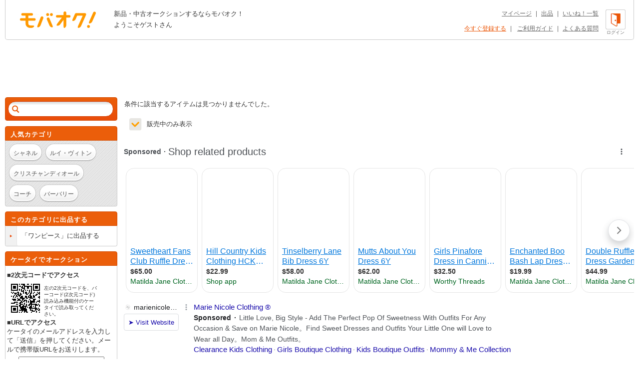

--- FILE ---
content_type: text/html; charset=Shift_JIS
request_url: https://syndicatedsearch.goog/afs/ads?sjk=lle%2FZVudQyCWrJfkWnry6A%3D%3D&adsafe=high&adtest=off&adpage=1&channel=list-csa&client=pub-4310876533623504&q=%E3%83%96%E3%83%A9%E3%83%B3%E3%83%89%20%E3%81%8F%20%E3%82%B0%E3%83%A9%E3%82%B0%E3%83%A9%2FGrandGround%20%E5%A5%B3%E3%81%AE%E5%AD%90%E7%94%A8%20%E3%83%AF%E3%83%B3%E3%83%94%E3%83%BC%E3%82%B9&r=m&hl=ja&oe=sjis&qry_ctxt=%E3%83%96%E3%83%A9%E3%83%B3%E3%83%89%20%E3%81%8F%20%E3%82%B0%E3%83%A9%E3%82%B0%E3%83%A9%2FGrandGround%20%E5%A5%B3%E3%81%AE%E5%AD%90%E7%94%A8%20&qry_lnk=%E3%83%AF%E3%83%B3%E3%83%94%E3%83%BC%E3%82%B9&type=0&ie=UTF-8&fexp=21404%2C17300002%2C17301431%2C17301432%2C17301436%2C17301266%2C72717108&format=n6&ad=n6&nocache=3251768554319480&num=0&output=uds_ads_only&v=3&bsl=8&pac=2&u_his=2&u_tz=0&dt=1768554319481&u_w=1280&u_h=720&biw=1280&bih=720&psw=1280&psh=962&frm=0&uio=-&cont=adcontainer1&drt=0&jsid=csa&jsv=855242569&rurl=https%3A%2F%2Fwww.mbok.jp%2Fcategory%2Fcateg_100002264.html
body_size: 16588
content:
<!doctype html><html lang="ja-US"> <head> <style id="ssr-boilerplate">body{-webkit-text-size-adjust:100%; font-family:arial,sans-serif; margin:0;}.div{-webkit-box-flex:0 0; -webkit-flex-shrink:0; flex-shrink:0;max-width:100%;}.span:last-child, .div:last-child{-webkit-box-flex:1 0; -webkit-flex-shrink:1; flex-shrink:1;}.a{text-decoration:none; text-transform:none; color:inherit; display:inline-block;}.span{-webkit-box-flex:0 0; -webkit-flex-shrink:0; flex-shrink:0;display:inline-block; overflow:hidden; text-transform:none;}.img{border:none; max-width:100%; max-height:100%;}.i_{display:-ms-flexbox; display:-webkit-box; display:-webkit-flex; display:flex;-ms-flex-align:start; -webkit-box-align:start; -webkit-align-items:flex-start; align-items:flex-start;box-sizing:border-box; overflow:hidden;}.v_{-webkit-box-flex:1 0; -webkit-flex-shrink:1; flex-shrink:1;}.j_>span:last-child, .j_>div:last-child, .w_, .w_:last-child{-webkit-box-flex:0 0; -webkit-flex-shrink:0; flex-shrink:0;}.l_{-ms-overflow-style:none; scrollbar-width:none;}.l_::-webkit-scrollbar{display:none;}.s_{position:relative; display:inline-block;}.u_{position:absolute; top:0; left:0; height:100%; background-repeat:no-repeat; background-size:auto 100%;}.t_{display:block;}.r_{display:-ms-flexbox; display:-webkit-box; display:-webkit-flex; display:flex;-ms-flex-align:center; -webkit-box-align:center; -webkit-align-items:center; align-items:center;-ms-flex-pack:center; -webkit-box-pack:center; -webkit-justify-content:center; justify-content:center;}.q_{box-sizing:border-box; max-width:100%; max-height:100%; overflow:hidden;display:-ms-flexbox; display:-webkit-box; display:-webkit-flex; display:flex;-ms-flex-align:center; -webkit-box-align:center; -webkit-align-items:center; align-items:center;-ms-flex-pack:center; -webkit-box-pack:center; -webkit-justify-content:center; justify-content:center;}.n_{text-overflow:ellipsis; white-space:nowrap;}.p_{-ms-flex-negative:1; max-width: 100%;}.m_{overflow:hidden;}.o_{white-space:nowrap;}.x_{cursor:pointer;}.y_{display:none; position:absolute; z-index:1;}.k_>div:not(.y_) {display:-webkit-inline-box; display:-moz-inline-box; display:-ms-inline-flexbox; display:-webkit-inline-flex; display:inline-flex; vertical-align:middle;}.k_.topAlign>div{vertical-align:top;}.k_.centerAlign>div{vertical-align:middle;}.k_.bottomAlign>div{vertical-align:bottom;}.k_>span, .k_>a, .k_>img, .k_{display:inline; vertical-align:middle;}.si101:nth-of-type(5n+1) > .si141{border-left: #1f8a70 7px solid;}.rssAttrContainer ~ .si101:nth-of-type(5n+2) > .si141{border-left: #1f8a70 7px solid;}.si101:nth-of-type(5n+3) > .si141{border-left: #bedb39 7px solid;}.rssAttrContainer ~ .si101:nth-of-type(5n+4) > .si141{border-left: #bedb39 7px solid;}.si101:nth-of-type(5n+5) > .si141{border-left: #ffe11a 7px solid;}.rssAttrContainer ~ .si101:nth-of-type(5n+6) > .si141{border-left: #ffe11a 7px solid;}.si101:nth-of-type(5n+2) > .si141{border-left: #fd7400 7px solid;}.rssAttrContainer ~ .si101:nth-of-type(5n+3) > .si141{border-left: #fd7400 7px solid;}.si101:nth-of-type(5n+4) > .si141{border-left: #004358 7px solid;}.rssAttrContainer ~ .si101:nth-of-type(5n+5) > .si141{border-left: #004358 7px solid;}.z_{cursor:pointer;}.si130{display:inline; text-transform:inherit;}.flexAlignStart{-ms-flex-align:start; -webkit-box-align:start; -webkit-align-items:flex-start; align-items:flex-start;}.flexAlignBottom{-ms-flex-align:end; -webkit-box-align:end; -webkit-align-items:flex-end; align-items:flex-end;}.flexAlignCenter{-ms-flex-align:center; -webkit-box-align:center; -webkit-align-items:center; align-items:center;}.flexAlignStretch{-ms-flex-align:stretch; -webkit-box-align:stretch; -webkit-align-items:stretch; align-items:stretch;}.flexJustifyStart{-ms-flex-pack:start; -webkit-box-pack:start; -webkit-justify-content:flex-start; justify-content:flex-start;}.flexJustifyCenter{-ms-flex-pack:center; -webkit-box-pack:center; -webkit-justify-content:center; justify-content:center;}.flexJustifyEnd{-ms-flex-pack:end; -webkit-box-pack:end; -webkit-justify-content:flex-end; justify-content:flex-end;}</style>  <style>.si101{background-color:#ffffff;font-family:Arial,arial,sans-serif;font-size:14px;line-height:20px;padding-bottom:10px;padding-left:4px;padding-right:4px;padding-top:10px;color:#4d5156;}.si108{margin-top:1px;width:140px;}.si116{height:16px;margin-right:4px;width:16px;}.si31{color:#202124;width:100%; -ms-flex-negative:1;-webkit-box-flex:1 0; -webkit-flex-shrink:1; flex-shrink:1;}.si31:hover{color:#ff0000;text-decoration:underline;}.si46{height:100%;}.si40{width:100%; -ms-flex-negative:1;-webkit-box-flex:1 0; -webkit-flex-shrink:1; flex-shrink:1;}.si32{width:100%; -ms-flex-negative:1;-webkit-box-flex:1 0; -webkit-flex-shrink:1; flex-shrink:1;}.si27{font-size:15px;line-height:21px;color:#1a0dab;}.si27:hover{color:#ff0000;text-decoration:underline;}.si38{height:100%;width:100%; -ms-flex-negative:1;-webkit-box-flex:1 0; -webkit-flex-shrink:1; flex-shrink:1;}.si36{max-width:620px;}.si29{font-size:14px;line-height:20px;max-width:600px;}.si34{margin-left:20px;margin-top:3px;}.si39{height:100%;}.si1{margin-left:2px;color:#70757a;}.si2{padding-left:0px;padding-right:3px;}.si11{color:#70757a;}.si14{margin-left:0px;margin-top:1px;}.si15{font-size:15px;color:#1A0DAB;}.si15:hover{color:#ff0000;text-decoration:underline;}.si18{color:#1a0dab;}.si18:hover{color:#ff0000;text-decoration:underline;}.si19{color:#70757a;}.si20{margin-left:2px;color:#70757a;}.si21{border-radius:4px;border:1px solid #DADCE0;font-size:13px;height:100%;line-height:17px;max-height:55px;max-width:117px;margin-top:3px;padding-bottom:4px;padding-left:5px;padding-right:5px;padding-top:5px;color:#1a0dab;width:100%; -ms-flex-negative:1;-webkit-box-flex:1 0; -webkit-flex-shrink:1; flex-shrink:1;}.si21:hover{color:#ff0000;text-decoration:underline;}.si22{padding-bottom:3px;padding-left:3px;padding-right:3px;padding-top:3px;}.si23{height:15px;width:15px;}.si68{padding-left:1px;}.si69{border-radius:4px;max-width:100px;margin-left:8px;}.si70{padding-bottom:14px;padding-left:20px;padding-right:20px;padding-top:0px;}.si71{font-size:14px;line-height:24px;color:#1a0dab;}.si71:hover{color:#ff0000;text-decoration:underline;}.si128{background-color:#ebebeb;height:1px;width:100%; -ms-flex-negative:1;-webkit-box-flex:1 0; -webkit-flex-shrink:1; flex-shrink:1;}div>div.si128:last-child{display:none;}.si130{font-weight:700;}.si149{height:18px;padding-left:0px;width:30px;}.y_{font-weight:400;background-color:#ffffff;border:1px solid #dddddd;font-family:sans-serif,arial,sans-serif;font-size:12px;line-height:12px;padding-bottom:5px;padding-left:5px;padding-right:5px;padding-top:5px;color:#666666;}.srLink{}.srLink:hover{text-decoration:underline;}.si25{font-weight:700;font-size:14px;line-height:20px;color:#202124;}.adBadgeBullet{font-weight:700;padding-left:6px;padding-right:6px;}.si16{padding-left:3px;padding-right:3px;}.sitelinksLeftColumn{padding-right:20px;}.sitelinksRightColumn{padding-left:20px;}.exp-sitelinks-container{padding-top:4px;}.priceExtensionChipsExpandoPriceHyphen{margin-left:5px;}.priceExtensionChipsPrice{margin-left:5px;margin-right:5px;}.promotionExtensionOccasion{font-weight:700;}.promotionExtensionLink{}.promotionExtensionLink:hover{text-decoration:underline;}.si7{padding-bottom:3px;padding-left:6px;padding-right:4px;}.ctdRatingSpacer{width:3px;}</style> <meta content="NOINDEX, NOFOLLOW" name="ROBOTS"> <meta content="telephone=no" name="format-detection"> <meta content="origin" name="referrer"> <title>Ads by Google</title>   </head> <body>  <div id="adBlock">   <div id="ssrad-master" data-csa-needs-processing="1" data-num-ads="1" data-is-ev="0" class="parent_container"><div class="i_ div si135" style="-ms-flex-direction:column; -webkit-box-orient:vertical; -webkit-flex-direction:column; flex-direction:column;-ms-flex-pack:start; -webkit-box-pack:start; -webkit-justify-content:flex-start; justify-content:flex-start;-ms-flex-align:stretch; -webkit-box-align:stretch; -webkit-align-items:stretch; align-items:stretch;" data-ad-container="1"><div id="e1" class="i_ div clicktrackedAd_js si101" style="-ms-flex-direction:row; -webkit-box-orient:horizontal; -webkit-flex-direction:row; flex-direction:row;"><div class="i_ div si108" style="-ms-flex-direction:column; -webkit-box-orient:vertical; -webkit-flex-direction:column; flex-direction:column;-ms-flex-pack:start; -webkit-box-pack:start; -webkit-justify-content:flex-start; justify-content:flex-start;-ms-flex-align:start; -webkit-box-align:start; -webkit-align-items:flex-start; align-items:flex-start;"><div class="i_ div si33" style="-ms-flex-direction:row; -webkit-box-orient:horizontal; -webkit-flex-direction:row; flex-direction:row;-ms-flex-pack:start; -webkit-box-pack:start; -webkit-justify-content:flex-start; justify-content:flex-start;-ms-flex-align:center; -webkit-box-align:center; -webkit-align-items:center; align-items:center;"><a href="https://syndicatedsearch.goog/aclk?sa=L&amp;pf=1&amp;ai=DChsSEwiC_oig2o-SAxX0MtQBHZRtEaoYACICCAEQCBoCb2E&amp;co=1&amp;ase=2&amp;gclid=EAIaIQobChMIgv6IoNqPkgMV9DLUAR2UbRGqEAAYASAAEgLZaPD_BwE&amp;cid=[base64]&amp;cce=2&amp;category=acrcp_v1_32&amp;sig=AOD64_0gwqLRdCnnQmr0DEgREul1RlOhYg&amp;q&amp;nis=4&amp;adurl=https://marienicoleclothing.com/collections/easter?gad_source%3D5%26gad_campaignid%3D23438536004%26gclid%3DEAIaIQobChMIgv6IoNqPkgMV9DLUAR2UbRGqEAAYASAAEgLZaPD_BwE" data-nb="11" attributionsrc="" data-set-target="1" target="_top" class="a q_ si116 w_"><img src="https://tpc.googlesyndication.com/simgad/5130273602147453778?sqp=-oaymwEKCCgQKCABUAFYAQ&amp;rs=AOga4qkDWeV6zfki-la0wxvTuQld3c_nhQ" alt="" loading="lazy" class="img"></a><a class="m_ n_ si31 a" data-lines="1" data-truncate="0" href="https://syndicatedsearch.goog/aclk?sa=L&amp;pf=1&amp;ai=DChsSEwiC_oig2o-SAxX0MtQBHZRtEaoYACICCAEQCBoCb2E&amp;co=1&amp;ase=2&amp;gclid=EAIaIQobChMIgv6IoNqPkgMV9DLUAR2UbRGqEAAYASAAEgLZaPD_BwE&amp;cid=[base64]&amp;cce=2&amp;category=acrcp_v1_32&amp;sig=AOD64_0gwqLRdCnnQmr0DEgREul1RlOhYg&amp;q&amp;nis=4&amp;adurl=https://marienicoleclothing.com/collections/easter?gad_source%3D5%26gad_campaignid%3D23438536004%26gclid%3DEAIaIQobChMIgv6IoNqPkgMV9DLUAR2UbRGqEAAYASAAEgLZaPD_BwE" data-nb="1" attributionsrc="" data-set-target="1" target="_top">marienicoleclothing.com</a><div class="i_ div w_" style="-ms-flex-direction:row; -webkit-box-orient:horizontal; -webkit-flex-direction:row; flex-direction:row;-ms-flex-pack:center; -webkit-box-pack:center; -webkit-justify-content:center; justify-content:center;-ms-flex-align:center; -webkit-box-align:center; -webkit-align-items:center; align-items:center;"><a href="https://adssettings.google.com/whythisad?source=afs_3p&amp;reasons=[base64]&amp;hl=ja&amp;opi=122715837" data-notrack="true" data-set-target="1" target="_top" class="a q_ si149"><img src="https://www.google.com/images/afs/snowman.png" alt="" loading="lazy" class="img" data-pingback-type="wtac"></a></div></div><div class="i_ div" style="-ms-flex-direction:row; -webkit-box-orient:horizontal; -webkit-flex-direction:row; flex-direction:row;"><div class="i_ div" style="-ms-flex-direction:row; -webkit-box-orient:horizontal; -webkit-flex-direction:row; flex-direction:row;"><a href="https://syndicatedsearch.goog/aclk?sa=L&amp;pf=1&amp;ai=DChsSEwiC_oig2o-SAxX0MtQBHZRtEaoYACICCAEQCBoCb2E&amp;co=1&amp;ase=2&amp;gclid=EAIaIQobChMIgv6IoNqPkgMV9DLUAR2UbRGqEAAYASAAEgLZaPD_BwE&amp;cid=[base64]&amp;cce=2&amp;category=acrcp_v1_32&amp;sig=AOD64_0gwqLRdCnnQmr0DEgREul1RlOhYg&amp;q&amp;nis=4&amp;adurl=https://marienicoleclothing.com/collections/easter?gad_source%3D5%26gad_campaignid%3D23438536004%26gclid%3DEAIaIQobChMIgv6IoNqPkgMV9DLUAR2UbRGqEAAYASAAEgLZaPD_BwE" data-nb="8" attributionsrc="" data-set-target="1" target="_top" class="i_ a si21" style="-ms-flex-direction:row; -webkit-box-orient:horizontal; -webkit-flex-direction:row; flex-direction:row;-ms-flex-pack:center; -webkit-box-pack:center; -webkit-justify-content:center; justify-content:center;-ms-flex-align:center; -webkit-box-align:center; -webkit-align-items:center; align-items:center;"><span class="p_ si22 span">&#10148; Visit Website</span></a></div></div></div><div class="i_ div si46" style="-ms-flex-direction:column; -webkit-box-orient:vertical; -webkit-flex-direction:column; flex-direction:column;"><div class="i_ div si40" style="-ms-flex-direction:row; -webkit-box-orient:horizontal; -webkit-flex-direction:row; flex-direction:row;-ms-flex-pack:start; -webkit-box-pack:start; -webkit-justify-content:flex-start; justify-content:flex-start;-ms-flex-align:stretch; -webkit-box-align:stretch; -webkit-align-items:stretch; align-items:stretch;"><div class="i_ div si32" style="-ms-flex-direction:column; -webkit-box-orient:vertical; -webkit-flex-direction:column; flex-direction:column;-ms-flex-pack:start; -webkit-box-pack:start; -webkit-justify-content:flex-start; justify-content:flex-start;-ms-flex-align:stretch; -webkit-box-align:stretch; -webkit-align-items:stretch; align-items:stretch;"><div class="i_ div si43" style="-ms-flex-direction:column; -webkit-box-orient:vertical; -webkit-flex-direction:column; flex-direction:column;"><a class="p_ si27 a" href="https://syndicatedsearch.goog/aclk?sa=L&amp;pf=1&amp;ai=DChsSEwiC_oig2o-SAxX0MtQBHZRtEaoYACICCAEQCBoCb2E&amp;co=1&amp;ase=2&amp;gclid=EAIaIQobChMIgv6IoNqPkgMV9DLUAR2UbRGqEAAYASAAEgLZaPD_BwE&amp;cid=[base64]&amp;cce=2&amp;category=acrcp_v1_32&amp;sig=AOD64_0gwqLRdCnnQmr0DEgREul1RlOhYg&amp;q&amp;nis=4&amp;adurl=https://marienicoleclothing.com/collections/easter?gad_source%3D5%26gad_campaignid%3D23438536004%26gclid%3DEAIaIQobChMIgv6IoNqPkgMV9DLUAR2UbRGqEAAYASAAEgLZaPD_BwE" data-nb="0" attributionsrc="" data-set-target="1" target="_top">Marie Nicole Clothing &#174;</a></div><div class="i_ div si44" style="-ms-flex-direction:row; -webkit-box-orient:horizontal; -webkit-flex-direction:row; flex-direction:row;"><div class="i_ div si38 v_" style="-ms-flex-direction:column; -webkit-box-orient:vertical; -webkit-flex-direction:column; flex-direction:column;"><div class="i_ div si36 k_ " style="-ms-flex-direction:row; -webkit-box-orient:horizontal; -webkit-flex-direction:row; flex-direction:row;"><div class="i_ div si25 w_" style="-ms-flex-direction:row; -webkit-box-orient:horizontal; -webkit-flex-direction:row; flex-direction:row;"><span class="p_  span">Sponsored</span><span class="p_ adBadgeBullet span">&#183;</span></div><span class="p_ si29 span">Little Love, Big Style - Add The Perfect Pop Of Sweetness With Outfits For 
Any Occasion &amp; Save on Marie Nicole。Find Sweet Dresses and Outfits Your 
Little One will Love to Wear all Day。Mom &amp; Me Outfits。</span></div><div class="i_ div si14" style="-ms-flex-direction:row; -webkit-box-orient:horizontal; -webkit-flex-direction:row; flex-direction:row;-ms-flex-pack:start; -webkit-box-pack:start; -webkit-justify-content:flex-start; justify-content:flex-start;-ms-flex-align:stretch; -webkit-box-align:stretch; -webkit-align-items:stretch; align-items:stretch;"><div class="i_ div" data-drop="true" style="-ms-flex-direction:row; -webkit-box-orient:horizontal; -webkit-flex-direction:row; flex-direction:row;"><a class="m_ o_ si15 a" data-lines="1" data-truncate="0" href="https://syndicatedsearch.goog/aclk?sa=L&amp;pf=1&amp;ai=DChsSEwiC_oig2o-SAxX0MtQBHZRtEaoYACICCAEQDxoCb2E&amp;co=1&amp;ase=2&amp;gclid=EAIaIQobChMIgv6IoNqPkgMV9DLUAR2UbRGqEAAYASABEgITbfD_BwE&amp;cid=[base64]&amp;cce=2&amp;category=acrcp_v1_32&amp;sig=AOD64_0X47qXB7VuWIoNDLYvhnqdzt36Tw&amp;nis=4&amp;adurl=https://marienicoleclothing.com/collections/clearance?gad_source%3D5%26gad_campaignid%3D23438536004%26gclid%3DEAIaIQobChMIgv6IoNqPkgMV9DLUAR2UbRGqEAAYASABEgITbfD_BwE" data-nb="6" attributionsrc="" data-set-target="1" target="_top">Clearance Kids Clothing</a></div><div class="i_ div" data-drop="true" style="-ms-flex-direction:row; -webkit-box-orient:horizontal; -webkit-flex-direction:row; flex-direction:row;"><span class="p_ si16 span">&#183;</span><a class="m_ o_ si15 a" data-lines="1" data-truncate="1" href="https://syndicatedsearch.goog/aclk?sa=L&amp;pf=1&amp;ai=DChsSEwiC_oig2o-SAxX0MtQBHZRtEaoYACICCAEQEhoCb2E&amp;co=1&amp;ase=2&amp;gclid=EAIaIQobChMIgv6IoNqPkgMV9DLUAR2UbRGqEAAYASACEgJFbPD_BwE&amp;cid=[base64]&amp;cce=2&amp;category=acrcp_v1_32&amp;sig=AOD64_0bX_x277kiwpiNK_sjDciOjNIWXg&amp;nis=4&amp;adurl=https://marienicoleclothing.com/collections/all-girls-clothing?gad_source%3D5%26gad_campaignid%3D23438536004%26gclid%3DEAIaIQobChMIgv6IoNqPkgMV9DLUAR2UbRGqEAAYASACEgJFbPD_BwE" data-nb="6" attributionsrc="" data-set-target="1" target="_top">Girls Boutique Clothing</a></div><div class="i_ div" data-drop="true" style="-ms-flex-direction:row; -webkit-box-orient:horizontal; -webkit-flex-direction:row; flex-direction:row;"><span class="p_ si16 span">&#183;</span><a class="m_ o_ si15 a" data-lines="1" data-truncate="1" href="https://syndicatedsearch.goog/aclk?sa=L&amp;pf=1&amp;ai=DChsSEwiC_oig2o-SAxX0MtQBHZRtEaoYACICCAEQExoCb2E&amp;co=1&amp;ase=2&amp;gclid=EAIaIQobChMIgv6IoNqPkgMV9DLUAR2UbRGqEAAYASADEgLkDPD_BwE&amp;cid=[base64]&amp;cce=2&amp;category=acrcp_v1_32&amp;sig=AOD64_3_xip9-J8wHo9Bzp0FuqfD6dWvjA&amp;nis=4&amp;adurl=https://marienicoleclothing.com/collections/outfit?gad_source%3D5%26gad_campaignid%3D23438536004%26gclid%3DEAIaIQobChMIgv6IoNqPkgMV9DLUAR2UbRGqEAAYASADEgLkDPD_BwE" data-nb="6" attributionsrc="" data-set-target="1" target="_top">Kids Boutique Outfits</a></div><div class="i_ div" data-drop="true" style="-ms-flex-direction:row; -webkit-box-orient:horizontal; -webkit-flex-direction:row; flex-direction:row;"><span class="p_ si16 span">&#183;</span><a class="m_ o_ si15 a" data-lines="1" data-truncate="1" href="https://syndicatedsearch.goog/aclk?sa=L&amp;pf=1&amp;ai=DChsSEwiC_oig2o-SAxX0MtQBHZRtEaoYACICCAEQFBoCb2E&amp;co=1&amp;ase=2&amp;gclid=EAIaIQobChMIgv6IoNqPkgMV9DLUAR2UbRGqEAAYASAEEgIU2_D_BwE&amp;cid=[base64]&amp;cce=2&amp;category=acrcp_v1_32&amp;sig=AOD64_1b8VRtSbNZkd4_nL0xCugZjd2jHQ&amp;nis=4&amp;adurl=https://marienicoleclothing.com/collections/mom-me?gad_source%3D5%26gad_campaignid%3D23438536004%26gclid%3DEAIaIQobChMIgv6IoNqPkgMV9DLUAR2UbRGqEAAYASAEEgIU2_D_BwE" data-nb="6" attributionsrc="" data-set-target="1" target="_top">Mommy &amp; Me Collection</a></div></div></div></div></div></div></div></div><div class="i_ div si128" style="-ms-flex-direction:row; -webkit-box-orient:horizontal; -webkit-flex-direction:row; flex-direction:row;"></div></div></div> </div> <div id="ssrab" style="display:none;"><!--leader-content--><style id="ssrs-master-a">.si101{font-weight:400;background-color:#ffffff;border-radius:16px;border:1px solid #E5E5E5;font-family:Arial,arial,sans-serif;font-size:14px;line-height:20px;min-height:248px;min-width:144px;margin-left:8px;margin-top:8px;color:#333333;width:144px;}.si47{width:100%; -ms-flex-negative:1;-webkit-box-flex:1 0; -webkit-flex-shrink:1; flex-shrink:1;}.si35{padding-bottom:12px;padding-left:8px;padding-right:8px;padding-top:12px;width:100%; -ms-flex-negative:1;-webkit-box-flex:1 0; -webkit-flex-shrink:1; flex-shrink:1;}.si36{padding-bottom:20px;}.si39{font-size:14px;color:#70757A;}.si41{padding-bottom:12px;padding-right:16px;bottom:0px;position:absolute;width:100%; -ms-flex-negative:1;-webkit-box-flex:1 0; -webkit-flex-shrink:1; flex-shrink:1;}.si46{width:100%; -ms-flex-negative:1;-webkit-box-flex:1 0; -webkit-flex-shrink:1; flex-shrink:1;}.si25{font-weight:700;border:1px solid #006621;font-size:14px;line-height:20px;margin-left:8px;color:#006621;}.si52{font-size:14px;color:#70757A;}.si53{font-weight:400;font-size:14px;color:#70757A;}.si59{color:#70757A;}.si60{font-size:14px;line-height:20px;color:#006621;}.si61{font-weight:700;font-size:14px;line-height:20px;color:#333333;}.si65{font-size:16px;line-height:20px;min-width:110px;color:#0278dd;text-decoration:underline;width:100%; -ms-flex-negative:1;-webkit-box-flex:1 0; -webkit-flex-shrink:1; flex-shrink:1;}.si66{height:144px;min-height:70px;min-width:70px;width:144px;}.si149{margin-left:-3px;padding-left:0px;width:21px;}.eri{height:20px;width:37px;}.si131{}.si135{background-color:#ffffff;padding-bottom:8px;padding-right:52px;width:100%; -ms-flex-negative:1;-webkit-box-flex:1 0; -webkit-flex-shrink:1; flex-shrink:1;}.si147{}.blockLevelAttributionContainer{font-weight:700;background-color:#ffffff;font-family:Arial,arial,sans-serif;font-size:14px;padding-bottom:12px;padding-left:4px;padding-right:16px;padding-top:16px;color:#4d5156;width:100%; -ms-flex-negative:1;-webkit-box-flex:1 0; -webkit-flex-shrink:1; flex-shrink:1;}.adBlockContainer{width:100%; -ms-flex-negative:1;-webkit-box-flex:1 0; -webkit-flex-shrink:1; flex-shrink:1;}.lsb{background-color:rgba(255,255,255,1);border-radius:100px;border:1px solid #DFE1E5;height:44px;opacity:1;padding-bottom:10px;padding-left:10px;padding-right:10px;padding-top:10px;left:8px;position:absolute;-webkit-box-shadow:0px 7px 14px rgba(60,64,67,0.24); -moz-box-shadow:0px 7px 14px rgba(60,64,67,0.24); -ms-box-shadow:0px 7px 14px rgba(60,64,67,0.24); box-shadow:0px 7px 14px rgba(60,64,67,0.24);width:44px;}.lsb:hover{opacity:0.8999999761581421;}.rsb{background-color:rgba(255,255,255,1);border-radius:100px;border:1px solid #DFE1E5;height:44px;opacity:1;padding-bottom:10px;padding-left:10px;padding-right:10px;padding-top:10px;right:8px;position:absolute;-webkit-box-shadow:0px 7px 14px rgba(60,64,67,0.24); -moz-box-shadow:0px 7px 14px rgba(60,64,67,0.24); -ms-box-shadow:0px 7px 14px rgba(60,64,67,0.24); box-shadow:0px 7px 14px rgba(60,64,67,0.24);width:44px;}.rsb:hover{opacity:0.8999999761581421;}.adContainer{height:26px;width:100%; -ms-flex-negative:1;-webkit-box-flex:1 0; -webkit-flex-shrink:1; flex-shrink:1;}.adBadge{line-height:16px;}.adBadgeSeparator{padding-left:5px;padding-right:5px;}.headline{font-weight:400;font-family:"Arial Medium",arial,sans-serif;font-size:20px;line-height:26px;}.y_{font-weight:400;background-color:#ffffff;border:1px solid #dddddd;font-family:sans-serif,arial,sans-serif;font-size:12px;line-height:12px;padding-bottom:5px;padding-left:5px;padding-right:5px;padding-top:5px;color:#666666;}.wtaIconContainer{font-weight:400;height:26px;padding-left:12px;width:30px;}</style><div id="ssrad-master-a" data-csa-needs-processing="1" data-num-ads="8" class="parent_container"><div class="i_ div plasTemplateContainer" style="-ms-flex-direction:column; -webkit-box-orient:vertical; -webkit-flex-direction:column; flex-direction:column;"><div class="i_ div blockLevelAttributionContainer" style="-ms-flex-direction:row; -webkit-box-orient:horizontal; -webkit-flex-direction:row; flex-direction:row;-ms-flex-pack:start; -webkit-box-pack:start; -webkit-justify-content:flex-start; justify-content:flex-start;-ms-flex-align:stretch; -webkit-box-align:stretch; -webkit-align-items:stretch; align-items:stretch;"><div class="i_ div adContainer" style="-ms-flex-direction:row; -webkit-box-orient:horizontal; -webkit-flex-direction:row; flex-direction:row;-ms-flex-pack:start; -webkit-box-pack:start; -webkit-justify-content:flex-start; justify-content:flex-start;-ms-flex-align:center; -webkit-box-align:center; -webkit-align-items:center; align-items:center;"><span class="p_ adBadge span">Sponsored</span><span class="p_ adBadgeSeparator span">&#183;</span><span data-lines="1" data-truncate="0" class="m_ n_ headline span">Shop related products</span></div><div class="i_ div wtaIconContainer w_" style="-ms-flex-direction:row; -webkit-box-orient:horizontal; -webkit-flex-direction:row; flex-direction:row;-ms-flex-pack:start; -webkit-box-pack:start; -webkit-justify-content:flex-start; justify-content:flex-start;-ms-flex-align:center; -webkit-box-align:center; -webkit-align-items:center; align-items:center;"><a href="https://adssettings.google.com/whythisad?source=afs_3p&amp;reasons=[base64]&amp;hl=ja&amp;opi=122715837" data-notrack="true" data-set-target="1" target="_top" class="a q_ si147 w_"><img src="https://afs.googleusercontent.com/svg/more_vert.svg?c=%234d5156" alt="" class="img" data-pingback-type="wtac"></a></div></div><div class="i_ div adBlockContainer" style="-ms-flex-direction:row; -webkit-box-orient:horizontal; -webkit-flex-direction:row; flex-direction:row;-ms-flex-pack:start; -webkit-box-pack:start; -webkit-justify-content:flex-start; justify-content:flex-start;-ms-flex-align:center; -webkit-box-align:center; -webkit-align-items:center; align-items:center;"><div class="i_ div si135 j_ l_" style="-ms-flex-direction:row; -webkit-box-orient:horizontal; -webkit-flex-direction:row; flex-direction:row;-ms-flex-pack:start; -webkit-box-pack:start; -webkit-justify-content:flex-start; justify-content:flex-start;-ms-flex-align:stretch; -webkit-box-align:stretch; -webkit-align-items:stretch; align-items:stretch;overflow-x:auto; -webkit-overflow-scrolling: touch; scroll-behavior: smooth;" data-ad-container="1"><div id="e2" class="i_ div clicktrackedAd_js si101" style="-ms-flex-direction:column; -webkit-box-orient:vertical; -webkit-flex-direction:column; flex-direction:column;-ms-flex-pack:start; -webkit-box-pack:start; -webkit-justify-content:flex-start; justify-content:flex-start;-ms-flex-align:stretch; -webkit-box-align:stretch; -webkit-align-items:stretch; align-items:stretch;position:relative;"><div class="i_ div si32" style="-ms-flex-direction:column; -webkit-box-orient:vertical; -webkit-flex-direction:column; flex-direction:column;-ms-flex-pack:start; -webkit-box-pack:start; -webkit-justify-content:flex-start; justify-content:flex-start;-ms-flex-align:stretch; -webkit-box-align:stretch; -webkit-align-items:stretch; align-items:stretch;"><div class="i_ div si33" style="-ms-flex-direction:row; -webkit-box-orient:horizontal; -webkit-flex-direction:row; flex-direction:row;-ms-flex-pack:start; -webkit-box-pack:start; -webkit-justify-content:flex-start; justify-content:flex-start;-ms-flex-align:stretch; -webkit-box-align:stretch; -webkit-align-items:stretch; align-items:stretch;"><div class="i_ div si47" style="-ms-flex-direction:row; -webkit-box-orient:horizontal; -webkit-flex-direction:row; flex-direction:row;-ms-flex-pack:center; -webkit-box-pack:center; -webkit-justify-content:center; justify-content:center;-ms-flex-align:center; -webkit-box-align:center; -webkit-align-items:center; align-items:center;"><a href="https://syndicatedsearch.goog/aclk?sa=L&amp;ai=DChsSEwiC_oig2o-SAxX0MtQBHZRtEaoYACICCAEQCxoCb2E&amp;co=1&amp;ase=2&amp;gclid=EAIaIQobChMIgv6IoNqPkgMV9DLUAR2UbRGqEAQYASABEgJzdvD_BwE&amp;cid=[base64]&amp;cce=2&amp;category=acrcp_v1_32&amp;sig=AOD64_35dhW8VXVms9dsHzSebGg7M_SlSA&amp;ctype=5&amp;q&amp;nis=4&amp;adurl=https://matildajaneclothing.com/products/sweetheart-fans-club-ruffle-dress?variant%3D50900861583681%26country%3DUS%26currency%3DUSD%26utm_medium%3Dproduct_sync%26utm_source%3Dgoogle%26utm_content%3Dsag_organic%26utm_campaign%3Dsag_organic%26gad_source%3D5%26gad_campaignid%3D20805616209" data-nb="9" attributionsrc="" data-set-target="1" target="_top" class="a q_ si66"><img src="https://encrypted-tbn0.gstatic.com/shopping?q=tbn:ANd9GcRNNQU8Q27K9VUpP4IJHCGhUvtg76syIw68mIk7LVYOVkcneZUKpAYhV5Eh83V4U99D5LSgw10nxuYAwOneOBO0Hxjrn8Z_Y2MbHZ8Hkw&amp;usqp=CAs" alt="" class="img" aria-label="Image of Sweetheart Fans Club Ruffle Dress 6Y"></a></div></div><div class="i_ div si35" style="-ms-flex-direction:column; -webkit-box-orient:vertical; -webkit-flex-direction:column; flex-direction:column;-ms-flex-pack:start; -webkit-box-pack:start; -webkit-justify-content:flex-start; justify-content:flex-start;-ms-flex-align:stretch; -webkit-box-align:stretch; -webkit-align-items:stretch; align-items:stretch;"><div class="i_ div si48" style="-ms-flex-direction:row; -webkit-box-orient:horizontal; -webkit-flex-direction:row; flex-direction:row;"><a class="p_ si65 a" href="https://syndicatedsearch.goog/aclk?sa=L&amp;ai=DChsSEwiC_oig2o-SAxX0MtQBHZRtEaoYACICCAEQCxoCb2E&amp;co=1&amp;ase=2&amp;gclid=EAIaIQobChMIgv6IoNqPkgMV9DLUAR2UbRGqEAQYASABEgJzdvD_BwE&amp;cid=[base64]&amp;cce=2&amp;category=acrcp_v1_32&amp;sig=AOD64_35dhW8VXVms9dsHzSebGg7M_SlSA&amp;ctype=5&amp;q&amp;nis=4&amp;adurl=https://matildajaneclothing.com/products/sweetheart-fans-club-ruffle-dress?variant%3D50900861583681%26country%3DUS%26currency%3DUSD%26utm_medium%3Dproduct_sync%26utm_source%3Dgoogle%26utm_content%3Dsag_organic%26utm_campaign%3Dsag_organic%26gad_source%3D5%26gad_campaignid%3D20805616209" data-nb="0" attributionsrc="" data-set-target="1" target="_top"><span data-lines="2" data-truncate="0" class="span" style="display: -webkit-box; -webkit-box-orient: vertical; overflow: hidden; -webkit-line-clamp: 2; ">Sweetheart Fans Club Ruffle Dress 6Y</span></a></div><div class="i_ div si36" style="-ms-flex-direction:column; -webkit-box-orient:vertical; -webkit-flex-direction:column; flex-direction:column;-ms-flex-pack:start; -webkit-box-pack:start; -webkit-justify-content:flex-start; justify-content:flex-start;-ms-flex-align:stretch; -webkit-box-align:stretch; -webkit-align-items:stretch; align-items:stretch;"><div class="i_ div si61" style="-ms-flex-direction:column; -webkit-box-orient:vertical; -webkit-flex-direction:column; flex-direction:column;"><div class="i_ div si136" style="-ms-flex-direction:row; -webkit-box-orient:horizontal; -webkit-flex-direction:row; flex-direction:row;"><span class="p_  span">$65.00</span></div></div><div class="i_ div si41" style="-ms-flex-direction:row; -webkit-box-orient:horizontal; -webkit-flex-direction:row; flex-direction:row;-ms-flex-pack:start; -webkit-box-pack:start; -webkit-justify-content:flex-start; justify-content:flex-start;-ms-flex-align:stretch; -webkit-box-align:stretch; -webkit-align-items:stretch; align-items:stretch;"><div class="i_ div si46" style="-ms-flex-direction:row; -webkit-box-orient:horizontal; -webkit-flex-direction:row; flex-direction:row;-ms-flex-pack:start; -webkit-box-pack:start; -webkit-justify-content:flex-start; justify-content:flex-start;-ms-flex-align:center; -webkit-box-align:center; -webkit-align-items:center; align-items:center;"><a class="m_ n_ si60 a" data-lines="1" data-truncate="0" href="https://syndicatedsearch.goog/aclk?sa=L&amp;ai=DChsSEwiC_oig2o-SAxX0MtQBHZRtEaoYACICCAEQCxoCb2E&amp;co=1&amp;ase=2&amp;gclid=EAIaIQobChMIgv6IoNqPkgMV9DLUAR2UbRGqEAQYASABEgJzdvD_BwE&amp;cid=[base64]&amp;cce=2&amp;category=acrcp_v1_32&amp;sig=AOD64_35dhW8VXVms9dsHzSebGg7M_SlSA&amp;ctype=5&amp;q&amp;nis=4&amp;adurl=https://matildajaneclothing.com/products/sweetheart-fans-club-ruffle-dress?variant%3D50900861583681%26country%3DUS%26currency%3DUSD%26utm_medium%3Dproduct_sync%26utm_source%3Dgoogle%26utm_content%3Dsag_organic%26utm_campaign%3Dsag_organic%26gad_source%3D5%26gad_campaignid%3D20805616209" data-nb="1" attributionsrc="" data-set-target="1" target="_top">Matilda Jane Clothing</a></div></div></div></div></div></div><div id="e3" class="i_ div clicktrackedAd_js si101" style="-ms-flex-direction:column; -webkit-box-orient:vertical; -webkit-flex-direction:column; flex-direction:column;-ms-flex-pack:start; -webkit-box-pack:start; -webkit-justify-content:flex-start; justify-content:flex-start;-ms-flex-align:stretch; -webkit-box-align:stretch; -webkit-align-items:stretch; align-items:stretch;position:relative;"><div class="i_ div si32" style="-ms-flex-direction:column; -webkit-box-orient:vertical; -webkit-flex-direction:column; flex-direction:column;-ms-flex-pack:start; -webkit-box-pack:start; -webkit-justify-content:flex-start; justify-content:flex-start;-ms-flex-align:stretch; -webkit-box-align:stretch; -webkit-align-items:stretch; align-items:stretch;"><div class="i_ div si33" style="-ms-flex-direction:row; -webkit-box-orient:horizontal; -webkit-flex-direction:row; flex-direction:row;-ms-flex-pack:start; -webkit-box-pack:start; -webkit-justify-content:flex-start; justify-content:flex-start;-ms-flex-align:stretch; -webkit-box-align:stretch; -webkit-align-items:stretch; align-items:stretch;"><div class="i_ div si47" style="-ms-flex-direction:row; -webkit-box-orient:horizontal; -webkit-flex-direction:row; flex-direction:row;-ms-flex-pack:center; -webkit-box-pack:center; -webkit-justify-content:center; justify-content:center;-ms-flex-align:center; -webkit-box-align:center; -webkit-align-items:center; align-items:center;"><a href="https://syndicatedsearch.goog/aclk?sa=L&amp;ai=DChsSEwiC_oig2o-SAxX0MtQBHZRtEaoYACICCAEQEBoCb2E&amp;co=1&amp;ase=2&amp;gclid=EAIaIQobChMIgv6IoNqPkgMV9DLUAR2UbRGqEAQYAiABEgIOQ_D_BwE&amp;cid=[base64]&amp;cce=2&amp;category=acrcp_v1_32&amp;sig=AOD64_1bT-G6ONoTeprzeEQPryxfOAA55g&amp;ctype=5&amp;q&amp;nis=4&amp;adurl=https://shop.app/products/9101198164222?variantId%3D47649376469246%26utm_source%3Dgoogle_display%26utm_medium%3D%26utm_campaign%3D23201075910%26utm_content%3D%26adgroup%3D%26gclid%3D%7Bgclid%7D%26gad_source%3D5%26gad_campaignid%3D23206315889" data-nb="9" attributionsrc="" data-set-target="1" target="_top" class="a q_ si66"><img src="https://encrypted-tbn3.gstatic.com/shopping?q=tbn:ANd9GcS3JFU-ZLY8GMGDYkbjFj4o6XOJZvl4sWyQCN7VxRmEYCQvltWtGiShWDCm91lMVLiEo_gPNiEImhKBoj5K0tqczilBI30t6o74GVlUOM-U2vzperzkS3Ps&amp;usqp=CAs" alt="" class="img" aria-label="Image of Hill Country Kids Clothing HCK EXCLUSIVE- K-P0P Der*y Flutter Sleeve Dress, X- Large- 5/6"></a></div></div><div class="i_ div si35" style="-ms-flex-direction:column; -webkit-box-orient:vertical; -webkit-flex-direction:column; flex-direction:column;-ms-flex-pack:start; -webkit-box-pack:start; -webkit-justify-content:flex-start; justify-content:flex-start;-ms-flex-align:stretch; -webkit-box-align:stretch; -webkit-align-items:stretch; align-items:stretch;"><div class="i_ div si48" style="-ms-flex-direction:row; -webkit-box-orient:horizontal; -webkit-flex-direction:row; flex-direction:row;"><a class="p_ si65 a" href="https://syndicatedsearch.goog/aclk?sa=L&amp;ai=DChsSEwiC_oig2o-SAxX0MtQBHZRtEaoYACICCAEQEBoCb2E&amp;co=1&amp;ase=2&amp;gclid=EAIaIQobChMIgv6IoNqPkgMV9DLUAR2UbRGqEAQYAiABEgIOQ_D_BwE&amp;cid=[base64]&amp;cce=2&amp;category=acrcp_v1_32&amp;sig=AOD64_1bT-G6ONoTeprzeEQPryxfOAA55g&amp;ctype=5&amp;q&amp;nis=4&amp;adurl=https://shop.app/products/9101198164222?variantId%3D47649376469246%26utm_source%3Dgoogle_display%26utm_medium%3D%26utm_campaign%3D23201075910%26utm_content%3D%26adgroup%3D%26gclid%3D%7Bgclid%7D%26gad_source%3D5%26gad_campaignid%3D23206315889" data-nb="0" attributionsrc="" data-set-target="1" target="_top"><span data-lines="2" data-truncate="0" class="span" style="display: -webkit-box; -webkit-box-orient: vertical; overflow: hidden; -webkit-line-clamp: 2; ">Hill Country Kids Clothing HCK EXCLUSIVE- K-P0P Der*y Flutter Sleeve Dress, 
X- Large- 5/6</span></a></div><div class="i_ div si36" style="-ms-flex-direction:column; -webkit-box-orient:vertical; -webkit-flex-direction:column; flex-direction:column;-ms-flex-pack:start; -webkit-box-pack:start; -webkit-justify-content:flex-start; justify-content:flex-start;-ms-flex-align:stretch; -webkit-box-align:stretch; -webkit-align-items:stretch; align-items:stretch;"><div class="i_ div si61" style="-ms-flex-direction:column; -webkit-box-orient:vertical; -webkit-flex-direction:column; flex-direction:column;"><div class="i_ div si136" style="-ms-flex-direction:row; -webkit-box-orient:horizontal; -webkit-flex-direction:row; flex-direction:row;"><span class="p_  span">$22.99</span></div></div><div class="i_ div si41" style="-ms-flex-direction:row; -webkit-box-orient:horizontal; -webkit-flex-direction:row; flex-direction:row;-ms-flex-pack:start; -webkit-box-pack:start; -webkit-justify-content:flex-start; justify-content:flex-start;-ms-flex-align:stretch; -webkit-box-align:stretch; -webkit-align-items:stretch; align-items:stretch;"><div class="i_ div si46" style="-ms-flex-direction:row; -webkit-box-orient:horizontal; -webkit-flex-direction:row; flex-direction:row;-ms-flex-pack:start; -webkit-box-pack:start; -webkit-justify-content:flex-start; justify-content:flex-start;-ms-flex-align:center; -webkit-box-align:center; -webkit-align-items:center; align-items:center;"><a class="m_ n_ si60 a" data-lines="1" data-truncate="0" href="https://syndicatedsearch.goog/aclk?sa=L&amp;ai=DChsSEwiC_oig2o-SAxX0MtQBHZRtEaoYACICCAEQEBoCb2E&amp;co=1&amp;ase=2&amp;gclid=EAIaIQobChMIgv6IoNqPkgMV9DLUAR2UbRGqEAQYAiABEgIOQ_D_BwE&amp;cid=[base64]&amp;cce=2&amp;category=acrcp_v1_32&amp;sig=AOD64_1bT-G6ONoTeprzeEQPryxfOAA55g&amp;ctype=5&amp;q&amp;nis=4&amp;adurl=https://shop.app/products/9101198164222?variantId%3D47649376469246%26utm_source%3Dgoogle_display%26utm_medium%3D%26utm_campaign%3D23201075910%26utm_content%3D%26adgroup%3D%26gclid%3D%7Bgclid%7D%26gad_source%3D5%26gad_campaignid%3D23206315889" data-nb="1" attributionsrc="" data-set-target="1" target="_top">Shop app</a></div></div></div></div></div></div><div id="e9" class="i_ div clicktrackedAd_js si101" style="-ms-flex-direction:column; -webkit-box-orient:vertical; -webkit-flex-direction:column; flex-direction:column;-ms-flex-pack:start; -webkit-box-pack:start; -webkit-justify-content:flex-start; justify-content:flex-start;-ms-flex-align:stretch; -webkit-box-align:stretch; -webkit-align-items:stretch; align-items:stretch;position:relative;"><div class="i_ div si32" style="-ms-flex-direction:column; -webkit-box-orient:vertical; -webkit-flex-direction:column; flex-direction:column;-ms-flex-pack:start; -webkit-box-pack:start; -webkit-justify-content:flex-start; justify-content:flex-start;-ms-flex-align:stretch; -webkit-box-align:stretch; -webkit-align-items:stretch; align-items:stretch;"><div class="i_ div si33" style="-ms-flex-direction:row; -webkit-box-orient:horizontal; -webkit-flex-direction:row; flex-direction:row;-ms-flex-pack:start; -webkit-box-pack:start; -webkit-justify-content:flex-start; justify-content:flex-start;-ms-flex-align:stretch; -webkit-box-align:stretch; -webkit-align-items:stretch; align-items:stretch;"><div class="i_ div si47" style="-ms-flex-direction:row; -webkit-box-orient:horizontal; -webkit-flex-direction:row; flex-direction:row;-ms-flex-pack:center; -webkit-box-pack:center; -webkit-justify-content:center; justify-content:center;-ms-flex-align:center; -webkit-box-align:center; -webkit-align-items:center; align-items:center;"><a href="https://syndicatedsearch.goog/aclk?sa=L&amp;ai=DChsSEwiC_oig2o-SAxX0MtQBHZRtEaoYACICCAEQCRoCb2E&amp;co=1&amp;ase=2&amp;gclid=EAIaIQobChMIgv6IoNqPkgMV9DLUAR2UbRGqEAQYAyABEgKFRfD_BwE&amp;cid=[base64]&amp;cce=2&amp;category=acrcp_v1_32&amp;sig=AOD64_0EjDGkNNqBThcx31n8pMCTDVHenA&amp;ctype=5&amp;q&amp;nis=4&amp;adurl=https://matildajaneclothing.com/products/tinselberry-lane-bib-dress?variant%3D50801053794625%26country%3DUS%26currency%3DUSD%26utm_medium%3Dproduct_sync%26utm_source%3Dgoogle%26utm_content%3Dsag_organic%26utm_campaign%3Dsag_organic%26gad_source%3D5%26gad_campaignid%3D20805616209" data-nb="9" attributionsrc="" data-set-target="1" target="_top" class="a q_ si66"><img src="https://encrypted-tbn2.gstatic.com/shopping?q=tbn:ANd9GcQwRRRz6GKdgXv1TqojJBeWtSIuLk338XPjTfdNRYKa6devhoX4nk1jAwm9SVdrbWrNSpEB8Gfmt7qPZdS5adihKHo4zreCdADqrCBHSj0&amp;usqp=CAs" alt="" class="img" aria-label="Image of Tinselberry Lane Bib Dress 6Y"></a></div></div><div class="i_ div si35" style="-ms-flex-direction:column; -webkit-box-orient:vertical; -webkit-flex-direction:column; flex-direction:column;-ms-flex-pack:start; -webkit-box-pack:start; -webkit-justify-content:flex-start; justify-content:flex-start;-ms-flex-align:stretch; -webkit-box-align:stretch; -webkit-align-items:stretch; align-items:stretch;"><div class="i_ div si48" style="-ms-flex-direction:row; -webkit-box-orient:horizontal; -webkit-flex-direction:row; flex-direction:row;"><a class="p_ si65 a" href="https://syndicatedsearch.goog/aclk?sa=L&amp;ai=DChsSEwiC_oig2o-SAxX0MtQBHZRtEaoYACICCAEQCRoCb2E&amp;co=1&amp;ase=2&amp;gclid=EAIaIQobChMIgv6IoNqPkgMV9DLUAR2UbRGqEAQYAyABEgKFRfD_BwE&amp;cid=[base64]&amp;cce=2&amp;category=acrcp_v1_32&amp;sig=AOD64_0EjDGkNNqBThcx31n8pMCTDVHenA&amp;ctype=5&amp;q&amp;nis=4&amp;adurl=https://matildajaneclothing.com/products/tinselberry-lane-bib-dress?variant%3D50801053794625%26country%3DUS%26currency%3DUSD%26utm_medium%3Dproduct_sync%26utm_source%3Dgoogle%26utm_content%3Dsag_organic%26utm_campaign%3Dsag_organic%26gad_source%3D5%26gad_campaignid%3D20805616209" data-nb="0" attributionsrc="" data-set-target="1" target="_top"><span data-lines="2" data-truncate="0" class="span" style="display: -webkit-box; -webkit-box-orient: vertical; overflow: hidden; -webkit-line-clamp: 2; ">Tinselberry Lane Bib Dress 6Y</span></a></div><div class="i_ div si36" style="-ms-flex-direction:column; -webkit-box-orient:vertical; -webkit-flex-direction:column; flex-direction:column;-ms-flex-pack:start; -webkit-box-pack:start; -webkit-justify-content:flex-start; justify-content:flex-start;-ms-flex-align:stretch; -webkit-box-align:stretch; -webkit-align-items:stretch; align-items:stretch;"><div class="i_ div si61" style="-ms-flex-direction:column; -webkit-box-orient:vertical; -webkit-flex-direction:column; flex-direction:column;"><div class="i_ div si136" style="-ms-flex-direction:row; -webkit-box-orient:horizontal; -webkit-flex-direction:row; flex-direction:row;"><span class="p_  span">$58.00</span></div></div><div class="i_ div si41" style="-ms-flex-direction:row; -webkit-box-orient:horizontal; -webkit-flex-direction:row; flex-direction:row;-ms-flex-pack:start; -webkit-box-pack:start; -webkit-justify-content:flex-start; justify-content:flex-start;-ms-flex-align:stretch; -webkit-box-align:stretch; -webkit-align-items:stretch; align-items:stretch;"><div class="i_ div si46" style="-ms-flex-direction:row; -webkit-box-orient:horizontal; -webkit-flex-direction:row; flex-direction:row;-ms-flex-pack:start; -webkit-box-pack:start; -webkit-justify-content:flex-start; justify-content:flex-start;-ms-flex-align:center; -webkit-box-align:center; -webkit-align-items:center; align-items:center;"><a class="m_ n_ si60 a" data-lines="1" data-truncate="0" href="https://syndicatedsearch.goog/aclk?sa=L&amp;ai=DChsSEwiC_oig2o-SAxX0MtQBHZRtEaoYACICCAEQCRoCb2E&amp;co=1&amp;ase=2&amp;gclid=EAIaIQobChMIgv6IoNqPkgMV9DLUAR2UbRGqEAQYAyABEgKFRfD_BwE&amp;cid=[base64]&amp;cce=2&amp;category=acrcp_v1_32&amp;sig=AOD64_0EjDGkNNqBThcx31n8pMCTDVHenA&amp;ctype=5&amp;q&amp;nis=4&amp;adurl=https://matildajaneclothing.com/products/tinselberry-lane-bib-dress?variant%3D50801053794625%26country%3DUS%26currency%3DUSD%26utm_medium%3Dproduct_sync%26utm_source%3Dgoogle%26utm_content%3Dsag_organic%26utm_campaign%3Dsag_organic%26gad_source%3D5%26gad_campaignid%3D20805616209" data-nb="1" attributionsrc="" data-set-target="1" target="_top">Matilda Jane Clothing</a></div></div></div></div></div></div><div id="e8" class="i_ div clicktrackedAd_js si101" style="-ms-flex-direction:column; -webkit-box-orient:vertical; -webkit-flex-direction:column; flex-direction:column;-ms-flex-pack:start; -webkit-box-pack:start; -webkit-justify-content:flex-start; justify-content:flex-start;-ms-flex-align:stretch; -webkit-box-align:stretch; -webkit-align-items:stretch; align-items:stretch;position:relative;"><div class="i_ div si32" style="-ms-flex-direction:column; -webkit-box-orient:vertical; -webkit-flex-direction:column; flex-direction:column;-ms-flex-pack:start; -webkit-box-pack:start; -webkit-justify-content:flex-start; justify-content:flex-start;-ms-flex-align:stretch; -webkit-box-align:stretch; -webkit-align-items:stretch; align-items:stretch;"><div class="i_ div si33" style="-ms-flex-direction:row; -webkit-box-orient:horizontal; -webkit-flex-direction:row; flex-direction:row;-ms-flex-pack:start; -webkit-box-pack:start; -webkit-justify-content:flex-start; justify-content:flex-start;-ms-flex-align:stretch; -webkit-box-align:stretch; -webkit-align-items:stretch; align-items:stretch;"><div class="i_ div si47" style="-ms-flex-direction:row; -webkit-box-orient:horizontal; -webkit-flex-direction:row; flex-direction:row;-ms-flex-pack:center; -webkit-box-pack:center; -webkit-justify-content:center; justify-content:center;-ms-flex-align:center; -webkit-box-align:center; -webkit-align-items:center; align-items:center;"><a href="https://syndicatedsearch.goog/aclk?sa=L&amp;ai=DChsSEwiC_oig2o-SAxX0MtQBHZRtEaoYACICCAEQDhoCb2E&amp;co=1&amp;ase=2&amp;gclid=EAIaIQobChMIgv6IoNqPkgMV9DLUAR2UbRGqEAQYBCABEgJp_vD_BwE&amp;cid=[base64]&amp;cce=2&amp;category=acrcp_v1_32&amp;sig=AOD64_3bthA8Qgn4wbW10ciXN7ZDkPkrRA&amp;ctype=5&amp;q&amp;nis=4&amp;adurl=https://matildajaneclothing.com/products/mutts-about-you-dress?variant%3D49860151345473%26country%3DUS%26currency%3DUSD%26utm_medium%3Dproduct_sync%26utm_source%3Dgoogle%26utm_content%3Dsag_organic%26utm_campaign%3Dsag_organic%26gad_source%3D5%26gad_campaignid%3D20805616209" data-nb="9" attributionsrc="" data-set-target="1" target="_top" class="a q_ si66"><img src="https://encrypted-tbn2.gstatic.com/shopping?q=tbn:ANd9GcQYzA222UP-BLp4rITSkR4Drqn4_gsj2s7JmyBzVioeOPYzYNrnhdHeuUmuiogUuk9VCrRw3MwHJ3Yg24sf2lsCaToED7UCSH4qPmKRZQzPm9KW1PyBGvP9&amp;usqp=CAs" alt="" class="img" aria-label="Image of Mutts About You Dress 6Y"></a></div></div><div class="i_ div si35" style="-ms-flex-direction:column; -webkit-box-orient:vertical; -webkit-flex-direction:column; flex-direction:column;-ms-flex-pack:start; -webkit-box-pack:start; -webkit-justify-content:flex-start; justify-content:flex-start;-ms-flex-align:stretch; -webkit-box-align:stretch; -webkit-align-items:stretch; align-items:stretch;"><div class="i_ div si48" style="-ms-flex-direction:row; -webkit-box-orient:horizontal; -webkit-flex-direction:row; flex-direction:row;"><a class="p_ si65 a" href="https://syndicatedsearch.goog/aclk?sa=L&amp;ai=DChsSEwiC_oig2o-SAxX0MtQBHZRtEaoYACICCAEQDhoCb2E&amp;co=1&amp;ase=2&amp;gclid=EAIaIQobChMIgv6IoNqPkgMV9DLUAR2UbRGqEAQYBCABEgJp_vD_BwE&amp;cid=[base64]&amp;cce=2&amp;category=acrcp_v1_32&amp;sig=AOD64_3bthA8Qgn4wbW10ciXN7ZDkPkrRA&amp;ctype=5&amp;q&amp;nis=4&amp;adurl=https://matildajaneclothing.com/products/mutts-about-you-dress?variant%3D49860151345473%26country%3DUS%26currency%3DUSD%26utm_medium%3Dproduct_sync%26utm_source%3Dgoogle%26utm_content%3Dsag_organic%26utm_campaign%3Dsag_organic%26gad_source%3D5%26gad_campaignid%3D20805616209" data-nb="0" attributionsrc="" data-set-target="1" target="_top"><span data-lines="2" data-truncate="0" class="span" style="display: -webkit-box; -webkit-box-orient: vertical; overflow: hidden; -webkit-line-clamp: 2; ">Mutts About You Dress 6Y</span></a></div><div class="i_ div si36" style="-ms-flex-direction:column; -webkit-box-orient:vertical; -webkit-flex-direction:column; flex-direction:column;-ms-flex-pack:start; -webkit-box-pack:start; -webkit-justify-content:flex-start; justify-content:flex-start;-ms-flex-align:stretch; -webkit-box-align:stretch; -webkit-align-items:stretch; align-items:stretch;"><div class="i_ div si61" style="-ms-flex-direction:column; -webkit-box-orient:vertical; -webkit-flex-direction:column; flex-direction:column;"><div class="i_ div si136" style="-ms-flex-direction:row; -webkit-box-orient:horizontal; -webkit-flex-direction:row; flex-direction:row;"><span class="p_  span">$62.00</span></div></div><div class="i_ div si41" style="-ms-flex-direction:row; -webkit-box-orient:horizontal; -webkit-flex-direction:row; flex-direction:row;-ms-flex-pack:start; -webkit-box-pack:start; -webkit-justify-content:flex-start; justify-content:flex-start;-ms-flex-align:stretch; -webkit-box-align:stretch; -webkit-align-items:stretch; align-items:stretch;"><div class="i_ div si46" style="-ms-flex-direction:row; -webkit-box-orient:horizontal; -webkit-flex-direction:row; flex-direction:row;-ms-flex-pack:start; -webkit-box-pack:start; -webkit-justify-content:flex-start; justify-content:flex-start;-ms-flex-align:center; -webkit-box-align:center; -webkit-align-items:center; align-items:center;"><a class="m_ n_ si60 a" data-lines="1" data-truncate="0" href="https://syndicatedsearch.goog/aclk?sa=L&amp;ai=DChsSEwiC_oig2o-SAxX0MtQBHZRtEaoYACICCAEQDhoCb2E&amp;co=1&amp;ase=2&amp;gclid=EAIaIQobChMIgv6IoNqPkgMV9DLUAR2UbRGqEAQYBCABEgJp_vD_BwE&amp;cid=[base64]&amp;cce=2&amp;category=acrcp_v1_32&amp;sig=AOD64_3bthA8Qgn4wbW10ciXN7ZDkPkrRA&amp;ctype=5&amp;q&amp;nis=4&amp;adurl=https://matildajaneclothing.com/products/mutts-about-you-dress?variant%3D49860151345473%26country%3DUS%26currency%3DUSD%26utm_medium%3Dproduct_sync%26utm_source%3Dgoogle%26utm_content%3Dsag_organic%26utm_campaign%3Dsag_organic%26gad_source%3D5%26gad_campaignid%3D20805616209" data-nb="1" attributionsrc="" data-set-target="1" target="_top">Matilda Jane Clothing</a></div></div></div></div></div></div><div id="e7" class="i_ div clicktrackedAd_js si101" style="-ms-flex-direction:column; -webkit-box-orient:vertical; -webkit-flex-direction:column; flex-direction:column;-ms-flex-pack:start; -webkit-box-pack:start; -webkit-justify-content:flex-start; justify-content:flex-start;-ms-flex-align:stretch; -webkit-box-align:stretch; -webkit-align-items:stretch; align-items:stretch;position:relative;"><div class="i_ div si32" style="-ms-flex-direction:column; -webkit-box-orient:vertical; -webkit-flex-direction:column; flex-direction:column;-ms-flex-pack:start; -webkit-box-pack:start; -webkit-justify-content:flex-start; justify-content:flex-start;-ms-flex-align:stretch; -webkit-box-align:stretch; -webkit-align-items:stretch; align-items:stretch;"><div class="i_ div si33" style="-ms-flex-direction:row; -webkit-box-orient:horizontal; -webkit-flex-direction:row; flex-direction:row;-ms-flex-pack:start; -webkit-box-pack:start; -webkit-justify-content:flex-start; justify-content:flex-start;-ms-flex-align:stretch; -webkit-box-align:stretch; -webkit-align-items:stretch; align-items:stretch;"><div class="i_ div si47" style="-ms-flex-direction:row; -webkit-box-orient:horizontal; -webkit-flex-direction:row; flex-direction:row;-ms-flex-pack:center; -webkit-box-pack:center; -webkit-justify-content:center; justify-content:center;-ms-flex-align:center; -webkit-box-align:center; -webkit-align-items:center; align-items:center;"><a href="https://syndicatedsearch.goog/aclk?sa=L&amp;ai=DChsSEwiC_oig2o-SAxX0MtQBHZRtEaoYACICCAEQERoCb2E&amp;co=1&amp;ase=2&amp;gclid=EAIaIQobChMIgv6IoNqPkgMV9DLUAR2UbRGqEAQYBSABEgJQZvD_BwE&amp;cid=[base64]&amp;cce=2&amp;category=acrcp_v1_32&amp;sig=AOD64_3i3TvLyszWwNHQKQpjUrw2EwQLhA&amp;ctype=5&amp;q&amp;nis=4&amp;adurl=https://worthy-threads.com/products/pinafore-canning?variant%3D29521934221421%26country%3DUS%26currency%3DUSD%26utm_medium%3Dproduct_sync%26utm_source%3Dgoogle%26utm_content%3Dsag_organic%26utm_campaign%3Dsag_organic%26gad_source%3D5%26gad_campaignid%3D21025752878" data-nb="9" attributionsrc="" data-set-target="1" target="_top" class="a q_ si66"><img src="https://encrypted-tbn3.gstatic.com/shopping?q=tbn:ANd9GcTaUi0HOR2zOu9mP0ZE03SsL_JBt_4UIgpu6Yeavhuz_DxuIxj9uKTiRM7UVpTyoD5XDZ7T5AUzj7oOv4oYuvmuMirRFDnnPMPkzNOSoL0pAzwF7I6QmTpIsg&amp;usqp=CAs" alt="" class="img" aria-label="Image of Girls Pinafore Dress in Canning 3Y"></a></div></div><div class="i_ div si35" style="-ms-flex-direction:column; -webkit-box-orient:vertical; -webkit-flex-direction:column; flex-direction:column;-ms-flex-pack:start; -webkit-box-pack:start; -webkit-justify-content:flex-start; justify-content:flex-start;-ms-flex-align:stretch; -webkit-box-align:stretch; -webkit-align-items:stretch; align-items:stretch;"><div class="i_ div si48" style="-ms-flex-direction:row; -webkit-box-orient:horizontal; -webkit-flex-direction:row; flex-direction:row;"><a class="p_ si65 a" href="https://syndicatedsearch.goog/aclk?sa=L&amp;ai=DChsSEwiC_oig2o-SAxX0MtQBHZRtEaoYACICCAEQERoCb2E&amp;co=1&amp;ase=2&amp;gclid=EAIaIQobChMIgv6IoNqPkgMV9DLUAR2UbRGqEAQYBSABEgJQZvD_BwE&amp;cid=[base64]&amp;cce=2&amp;category=acrcp_v1_32&amp;sig=AOD64_3i3TvLyszWwNHQKQpjUrw2EwQLhA&amp;ctype=5&amp;q&amp;nis=4&amp;adurl=https://worthy-threads.com/products/pinafore-canning?variant%3D29521934221421%26country%3DUS%26currency%3DUSD%26utm_medium%3Dproduct_sync%26utm_source%3Dgoogle%26utm_content%3Dsag_organic%26utm_campaign%3Dsag_organic%26gad_source%3D5%26gad_campaignid%3D21025752878" data-nb="0" attributionsrc="" data-set-target="1" target="_top"><span data-lines="2" data-truncate="0" class="span" style="display: -webkit-box; -webkit-box-orient: vertical; overflow: hidden; -webkit-line-clamp: 2; ">Girls Pinafore Dress in Canning 3Y</span></a></div><div class="i_ div si36" style="-ms-flex-direction:column; -webkit-box-orient:vertical; -webkit-flex-direction:column; flex-direction:column;-ms-flex-pack:start; -webkit-box-pack:start; -webkit-justify-content:flex-start; justify-content:flex-start;-ms-flex-align:stretch; -webkit-box-align:stretch; -webkit-align-items:stretch; align-items:stretch;"><div class="i_ div si61" style="-ms-flex-direction:column; -webkit-box-orient:vertical; -webkit-flex-direction:column; flex-direction:column;"><div class="i_ div si136" style="-ms-flex-direction:row; -webkit-box-orient:horizontal; -webkit-flex-direction:row; flex-direction:row;"><span class="p_  span">$32.50</span></div></div><div class="i_ div si41" style="-ms-flex-direction:row; -webkit-box-orient:horizontal; -webkit-flex-direction:row; flex-direction:row;-ms-flex-pack:start; -webkit-box-pack:start; -webkit-justify-content:flex-start; justify-content:flex-start;-ms-flex-align:stretch; -webkit-box-align:stretch; -webkit-align-items:stretch; align-items:stretch;"><div class="i_ div si46" style="-ms-flex-direction:row; -webkit-box-orient:horizontal; -webkit-flex-direction:row; flex-direction:row;-ms-flex-pack:start; -webkit-box-pack:start; -webkit-justify-content:flex-start; justify-content:flex-start;-ms-flex-align:center; -webkit-box-align:center; -webkit-align-items:center; align-items:center;"><a class="m_ n_ si60 a" data-lines="1" data-truncate="0" href="https://syndicatedsearch.goog/aclk?sa=L&amp;ai=DChsSEwiC_oig2o-SAxX0MtQBHZRtEaoYACICCAEQERoCb2E&amp;co=1&amp;ase=2&amp;gclid=EAIaIQobChMIgv6IoNqPkgMV9DLUAR2UbRGqEAQYBSABEgJQZvD_BwE&amp;cid=[base64]&amp;cce=2&amp;category=acrcp_v1_32&amp;sig=AOD64_3i3TvLyszWwNHQKQpjUrw2EwQLhA&amp;ctype=5&amp;q&amp;nis=4&amp;adurl=https://worthy-threads.com/products/pinafore-canning?variant%3D29521934221421%26country%3DUS%26currency%3DUSD%26utm_medium%3Dproduct_sync%26utm_source%3Dgoogle%26utm_content%3Dsag_organic%26utm_campaign%3Dsag_organic%26gad_source%3D5%26gad_campaignid%3D21025752878" data-nb="1" attributionsrc="" data-set-target="1" target="_top">Worthy Threads</a></div></div></div></div></div></div><div id="e6" class="i_ div clicktrackedAd_js si101" style="-ms-flex-direction:column; -webkit-box-orient:vertical; -webkit-flex-direction:column; flex-direction:column;-ms-flex-pack:start; -webkit-box-pack:start; -webkit-justify-content:flex-start; justify-content:flex-start;-ms-flex-align:stretch; -webkit-box-align:stretch; -webkit-align-items:stretch; align-items:stretch;position:relative;"><div class="i_ div si32" style="-ms-flex-direction:column; -webkit-box-orient:vertical; -webkit-flex-direction:column; flex-direction:column;-ms-flex-pack:start; -webkit-box-pack:start; -webkit-justify-content:flex-start; justify-content:flex-start;-ms-flex-align:stretch; -webkit-box-align:stretch; -webkit-align-items:stretch; align-items:stretch;"><div class="i_ div si33" style="-ms-flex-direction:row; -webkit-box-orient:horizontal; -webkit-flex-direction:row; flex-direction:row;-ms-flex-pack:start; -webkit-box-pack:start; -webkit-justify-content:flex-start; justify-content:flex-start;-ms-flex-align:stretch; -webkit-box-align:stretch; -webkit-align-items:stretch; align-items:stretch;"><div class="i_ div si47" style="-ms-flex-direction:row; -webkit-box-orient:horizontal; -webkit-flex-direction:row; flex-direction:row;-ms-flex-pack:center; -webkit-box-pack:center; -webkit-justify-content:center; justify-content:center;-ms-flex-align:center; -webkit-box-align:center; -webkit-align-items:center; align-items:center;"><a href="https://syndicatedsearch.goog/aclk?sa=L&amp;ai=DChsSEwiC_oig2o-SAxX0MtQBHZRtEaoYACICCAEQDBoCb2E&amp;co=1&amp;ase=2&amp;gclid=EAIaIQobChMIgv6IoNqPkgMV9DLUAR2UbRGqEAQYBiABEgIdTvD_BwE&amp;cid=[base64]&amp;cce=2&amp;category=acrcp_v1_32&amp;sig=AOD64_0_Rab1dYzJqKuuzKA8yRQoVJHpQA&amp;ctype=5&amp;q&amp;nis=4&amp;adurl=https://matildajaneclothing.com/products/enchanted-boo-bash-lap-dress?variant%3D50750199988545%26country%3DUS%26currency%3DUSD%26utm_medium%3Dproduct_sync%26utm_source%3Dgoogle%26utm_content%3Dsag_organic%26utm_campaign%3Dsag_organic%26gad_source%3D5%26gad_campaignid%3D20805616209" data-nb="9" attributionsrc="" data-set-target="1" target="_top" class="a q_ si66"><img src="https://encrypted-tbn2.gstatic.com/shopping?q=tbn:ANd9GcQW_e4C1tI4ZWzS7szeYwMv5r7TdzEuQNhT0zmNGxWUhdmU-fZuonJk_yDTjM4_PdIQUeLPTX-QTNKXGxFYyWBUaX2-ctsCPbq7OKLl_g&amp;usqp=CAs" alt="" class="img" aria-label="Image of Enchanted Boo Bash Lap Dress 2T"></a></div></div><div class="i_ div si35" style="-ms-flex-direction:column; -webkit-box-orient:vertical; -webkit-flex-direction:column; flex-direction:column;-ms-flex-pack:start; -webkit-box-pack:start; -webkit-justify-content:flex-start; justify-content:flex-start;-ms-flex-align:stretch; -webkit-box-align:stretch; -webkit-align-items:stretch; align-items:stretch;"><div class="i_ div si48" style="-ms-flex-direction:row; -webkit-box-orient:horizontal; -webkit-flex-direction:row; flex-direction:row;"><a class="p_ si65 a" href="https://syndicatedsearch.goog/aclk?sa=L&amp;ai=DChsSEwiC_oig2o-SAxX0MtQBHZRtEaoYACICCAEQDBoCb2E&amp;co=1&amp;ase=2&amp;gclid=EAIaIQobChMIgv6IoNqPkgMV9DLUAR2UbRGqEAQYBiABEgIdTvD_BwE&amp;cid=[base64]&amp;cce=2&amp;category=acrcp_v1_32&amp;sig=AOD64_0_Rab1dYzJqKuuzKA8yRQoVJHpQA&amp;ctype=5&amp;q&amp;nis=4&amp;adurl=https://matildajaneclothing.com/products/enchanted-boo-bash-lap-dress?variant%3D50750199988545%26country%3DUS%26currency%3DUSD%26utm_medium%3Dproduct_sync%26utm_source%3Dgoogle%26utm_content%3Dsag_organic%26utm_campaign%3Dsag_organic%26gad_source%3D5%26gad_campaignid%3D20805616209" data-nb="0" attributionsrc="" data-set-target="1" target="_top"><span data-lines="2" data-truncate="0" class="span" style="display: -webkit-box; -webkit-box-orient: vertical; overflow: hidden; -webkit-line-clamp: 2; ">Enchanted Boo Bash Lap Dress 2T</span></a></div><div class="i_ div si36" style="-ms-flex-direction:column; -webkit-box-orient:vertical; -webkit-flex-direction:column; flex-direction:column;-ms-flex-pack:start; -webkit-box-pack:start; -webkit-justify-content:flex-start; justify-content:flex-start;-ms-flex-align:stretch; -webkit-box-align:stretch; -webkit-align-items:stretch; align-items:stretch;"><div class="i_ div si61" style="-ms-flex-direction:column; -webkit-box-orient:vertical; -webkit-flex-direction:column; flex-direction:column;"><div class="i_ div si136" style="-ms-flex-direction:row; -webkit-box-orient:horizontal; -webkit-flex-direction:row; flex-direction:row;"><span class="p_  span">$19.99</span></div></div><div class="i_ div si41" style="-ms-flex-direction:row; -webkit-box-orient:horizontal; -webkit-flex-direction:row; flex-direction:row;-ms-flex-pack:start; -webkit-box-pack:start; -webkit-justify-content:flex-start; justify-content:flex-start;-ms-flex-align:stretch; -webkit-box-align:stretch; -webkit-align-items:stretch; align-items:stretch;"><div class="i_ div si46" style="-ms-flex-direction:row; -webkit-box-orient:horizontal; -webkit-flex-direction:row; flex-direction:row;-ms-flex-pack:start; -webkit-box-pack:start; -webkit-justify-content:flex-start; justify-content:flex-start;-ms-flex-align:center; -webkit-box-align:center; -webkit-align-items:center; align-items:center;"><a class="m_ n_ si60 a" data-lines="1" data-truncate="0" href="https://syndicatedsearch.goog/aclk?sa=L&amp;ai=DChsSEwiC_oig2o-SAxX0MtQBHZRtEaoYACICCAEQDBoCb2E&amp;co=1&amp;ase=2&amp;gclid=EAIaIQobChMIgv6IoNqPkgMV9DLUAR2UbRGqEAQYBiABEgIdTvD_BwE&amp;cid=[base64]&amp;cce=2&amp;category=acrcp_v1_32&amp;sig=AOD64_0_Rab1dYzJqKuuzKA8yRQoVJHpQA&amp;ctype=5&amp;q&amp;nis=4&amp;adurl=https://matildajaneclothing.com/products/enchanted-boo-bash-lap-dress?variant%3D50750199988545%26country%3DUS%26currency%3DUSD%26utm_medium%3Dproduct_sync%26utm_source%3Dgoogle%26utm_content%3Dsag_organic%26utm_campaign%3Dsag_organic%26gad_source%3D5%26gad_campaignid%3D20805616209" data-nb="1" attributionsrc="" data-set-target="1" target="_top">Matilda Jane Clothing</a></div></div></div></div></div></div><div id="e5" class="i_ div clicktrackedAd_js si101" style="-ms-flex-direction:column; -webkit-box-orient:vertical; -webkit-flex-direction:column; flex-direction:column;-ms-flex-pack:start; -webkit-box-pack:start; -webkit-justify-content:flex-start; justify-content:flex-start;-ms-flex-align:stretch; -webkit-box-align:stretch; -webkit-align-items:stretch; align-items:stretch;position:relative;"><div class="i_ div si32" style="-ms-flex-direction:column; -webkit-box-orient:vertical; -webkit-flex-direction:column; flex-direction:column;-ms-flex-pack:start; -webkit-box-pack:start; -webkit-justify-content:flex-start; justify-content:flex-start;-ms-flex-align:stretch; -webkit-box-align:stretch; -webkit-align-items:stretch; align-items:stretch;"><div class="i_ div si33" style="-ms-flex-direction:row; -webkit-box-orient:horizontal; -webkit-flex-direction:row; flex-direction:row;-ms-flex-pack:start; -webkit-box-pack:start; -webkit-justify-content:flex-start; justify-content:flex-start;-ms-flex-align:stretch; -webkit-box-align:stretch; -webkit-align-items:stretch; align-items:stretch;"><div class="i_ div si47" style="-ms-flex-direction:row; -webkit-box-orient:horizontal; -webkit-flex-direction:row; flex-direction:row;-ms-flex-pack:center; -webkit-box-pack:center; -webkit-justify-content:center; justify-content:center;-ms-flex-align:center; -webkit-box-align:center; -webkit-align-items:center; align-items:center;"><a href="https://syndicatedsearch.goog/aclk?sa=L&amp;ai=DChsSEwiC_oig2o-SAxX0MtQBHZRtEaoYACICCAEQChoCb2E&amp;co=1&amp;ase=2&amp;gclid=EAIaIQobChMIgv6IoNqPkgMV9DLUAR2UbRGqEAQYByABEgIH-fD_BwE&amp;cid=[base64]&amp;cce=2&amp;category=acrcp_v1_32&amp;sig=AOD64_1pmvlzfP9PJIU_jKD1bMCgEVF5SA&amp;ctype=5&amp;q&amp;nis=4&amp;adurl=https://matildajaneclothing.com/products/double-ruffle-dress-garden-groovy-delights?variant%3D46959625863489%26country%3DUS%26currency%3DUSD%26utm_medium%3Dproduct_sync%26utm_source%3Dgoogle%26utm_content%3Dsag_organic%26utm_campaign%3Dsag_organic%26gad_source%3D5%26gad_campaignid%3D20805616209" data-nb="9" attributionsrc="" data-set-target="1" target="_top" class="a q_ si66"><img src="https://encrypted-tbn0.gstatic.com/shopping?q=tbn:ANd9GcT0DaECV5eS1696cws4iCeyTZWFlzwS3tu2CUzzAVldVGE0SjpzNFK0G-YKPjtksohVDGcbaWuZ75-MAvbivxDrc99HeIe0TaTZ6oAcmyQ&amp;usqp=CAs" alt="" class="img" aria-label="Image of Double Ruffle Dress Garden Groovy Delights 7Y"></a></div></div><div class="i_ div si35" style="-ms-flex-direction:column; -webkit-box-orient:vertical; -webkit-flex-direction:column; flex-direction:column;-ms-flex-pack:start; -webkit-box-pack:start; -webkit-justify-content:flex-start; justify-content:flex-start;-ms-flex-align:stretch; -webkit-box-align:stretch; -webkit-align-items:stretch; align-items:stretch;"><div class="i_ div si48" style="-ms-flex-direction:row; -webkit-box-orient:horizontal; -webkit-flex-direction:row; flex-direction:row;"><a class="p_ si65 a" href="https://syndicatedsearch.goog/aclk?sa=L&amp;ai=DChsSEwiC_oig2o-SAxX0MtQBHZRtEaoYACICCAEQChoCb2E&amp;co=1&amp;ase=2&amp;gclid=EAIaIQobChMIgv6IoNqPkgMV9DLUAR2UbRGqEAQYByABEgIH-fD_BwE&amp;cid=[base64]&amp;cce=2&amp;category=acrcp_v1_32&amp;sig=AOD64_1pmvlzfP9PJIU_jKD1bMCgEVF5SA&amp;ctype=5&amp;q&amp;nis=4&amp;adurl=https://matildajaneclothing.com/products/double-ruffle-dress-garden-groovy-delights?variant%3D46959625863489%26country%3DUS%26currency%3DUSD%26utm_medium%3Dproduct_sync%26utm_source%3Dgoogle%26utm_content%3Dsag_organic%26utm_campaign%3Dsag_organic%26gad_source%3D5%26gad_campaignid%3D20805616209" data-nb="0" attributionsrc="" data-set-target="1" target="_top"><span data-lines="2" data-truncate="0" class="span" style="display: -webkit-box; -webkit-box-orient: vertical; overflow: hidden; -webkit-line-clamp: 2; ">Double Ruffle Dress Garden Groovy Delights 7Y</span></a></div><div class="i_ div si36" style="-ms-flex-direction:column; -webkit-box-orient:vertical; -webkit-flex-direction:column; flex-direction:column;-ms-flex-pack:start; -webkit-box-pack:start; -webkit-justify-content:flex-start; justify-content:flex-start;-ms-flex-align:stretch; -webkit-box-align:stretch; -webkit-align-items:stretch; align-items:stretch;"><div class="i_ div si61" style="-ms-flex-direction:column; -webkit-box-orient:vertical; -webkit-flex-direction:column; flex-direction:column;"><div class="i_ div si136" style="-ms-flex-direction:row; -webkit-box-orient:horizontal; -webkit-flex-direction:row; flex-direction:row;"><span class="p_  span">$44.99</span></div></div><div class="i_ div si41" style="-ms-flex-direction:row; -webkit-box-orient:horizontal; -webkit-flex-direction:row; flex-direction:row;-ms-flex-pack:start; -webkit-box-pack:start; -webkit-justify-content:flex-start; justify-content:flex-start;-ms-flex-align:stretch; -webkit-box-align:stretch; -webkit-align-items:stretch; align-items:stretch;"><div class="i_ div si46" style="-ms-flex-direction:row; -webkit-box-orient:horizontal; -webkit-flex-direction:row; flex-direction:row;-ms-flex-pack:start; -webkit-box-pack:start; -webkit-justify-content:flex-start; justify-content:flex-start;-ms-flex-align:center; -webkit-box-align:center; -webkit-align-items:center; align-items:center;"><a class="m_ n_ si60 a" data-lines="1" data-truncate="0" href="https://syndicatedsearch.goog/aclk?sa=L&amp;ai=DChsSEwiC_oig2o-SAxX0MtQBHZRtEaoYACICCAEQChoCb2E&amp;co=1&amp;ase=2&amp;gclid=EAIaIQobChMIgv6IoNqPkgMV9DLUAR2UbRGqEAQYByABEgIH-fD_BwE&amp;cid=[base64]&amp;cce=2&amp;category=acrcp_v1_32&amp;sig=AOD64_1pmvlzfP9PJIU_jKD1bMCgEVF5SA&amp;ctype=5&amp;q&amp;nis=4&amp;adurl=https://matildajaneclothing.com/products/double-ruffle-dress-garden-groovy-delights?variant%3D46959625863489%26country%3DUS%26currency%3DUSD%26utm_medium%3Dproduct_sync%26utm_source%3Dgoogle%26utm_content%3Dsag_organic%26utm_campaign%3Dsag_organic%26gad_source%3D5%26gad_campaignid%3D20805616209" data-nb="1" attributionsrc="" data-set-target="1" target="_top">Matilda Jane Clothing</a></div></div></div></div></div></div><div id="e4" class="i_ div clicktrackedAd_js si101" style="-ms-flex-direction:column; -webkit-box-orient:vertical; -webkit-flex-direction:column; flex-direction:column;-ms-flex-pack:start; -webkit-box-pack:start; -webkit-justify-content:flex-start; justify-content:flex-start;-ms-flex-align:stretch; -webkit-box-align:stretch; -webkit-align-items:stretch; align-items:stretch;position:relative;"><div class="i_ div si32" style="-ms-flex-direction:column; -webkit-box-orient:vertical; -webkit-flex-direction:column; flex-direction:column;-ms-flex-pack:start; -webkit-box-pack:start; -webkit-justify-content:flex-start; justify-content:flex-start;-ms-flex-align:stretch; -webkit-box-align:stretch; -webkit-align-items:stretch; align-items:stretch;"><div class="i_ div si33" style="-ms-flex-direction:row; -webkit-box-orient:horizontal; -webkit-flex-direction:row; flex-direction:row;-ms-flex-pack:start; -webkit-box-pack:start; -webkit-justify-content:flex-start; justify-content:flex-start;-ms-flex-align:stretch; -webkit-box-align:stretch; -webkit-align-items:stretch; align-items:stretch;"><div class="i_ div si47" style="-ms-flex-direction:row; -webkit-box-orient:horizontal; -webkit-flex-direction:row; flex-direction:row;-ms-flex-pack:center; -webkit-box-pack:center; -webkit-justify-content:center; justify-content:center;-ms-flex-align:center; -webkit-box-align:center; -webkit-align-items:center; align-items:center;"><a href="https://syndicatedsearch.goog/aclk?sa=L&amp;ai=DChsSEwiC_oig2o-SAxX0MtQBHZRtEaoYACICCAEQDRoCb2E&amp;co=1&amp;ase=2&amp;gclid=EAIaIQobChMIgv6IoNqPkgMV9DLUAR2UbRGqEAQYCCABEgK7UPD_BwE&amp;cid=[base64]&amp;cce=2&amp;category=acrcp_v1_32&amp;sig=AOD64_1Qxm1dQYWDWTgqy--GawOiE7L7WA&amp;ctype=5&amp;q&amp;nis=4&amp;adurl=https://matildajaneclothing.com/products/secret-key-lap-dress?variant%3D50900826620225%26country%3DUS%26currency%3DUSD%26utm_medium%3Dproduct_sync%26utm_source%3Dgoogle%26utm_content%3Dsag_organic%26utm_campaign%3Dsag_organic%26gad_source%3D5%26gad_campaignid%3D20805616209" data-nb="9" attributionsrc="" data-set-target="1" target="_top" class="a q_ si66"><img src="https://encrypted-tbn2.gstatic.com/shopping?q=tbn:ANd9GcTsy-9-l_awbsvBqYmlR50UKzKmx_MgHO2RslPaX3H5ioD0s4p8IlD-uKsAc8RO-y3yq8u8b9ISYcMrnJx8bF9qn0om6y2g027U0ZAV7Q&amp;usqp=CAs" alt="" class="img" aria-label="Image of Secret Key Lap Dress 6Y"></a></div></div><div class="i_ div si35" style="-ms-flex-direction:column; -webkit-box-orient:vertical; -webkit-flex-direction:column; flex-direction:column;-ms-flex-pack:start; -webkit-box-pack:start; -webkit-justify-content:flex-start; justify-content:flex-start;-ms-flex-align:stretch; -webkit-box-align:stretch; -webkit-align-items:stretch; align-items:stretch;"><div class="i_ div si48" style="-ms-flex-direction:row; -webkit-box-orient:horizontal; -webkit-flex-direction:row; flex-direction:row;"><a class="p_ si65 a" href="https://syndicatedsearch.goog/aclk?sa=L&amp;ai=DChsSEwiC_oig2o-SAxX0MtQBHZRtEaoYACICCAEQDRoCb2E&amp;co=1&amp;ase=2&amp;gclid=EAIaIQobChMIgv6IoNqPkgMV9DLUAR2UbRGqEAQYCCABEgK7UPD_BwE&amp;cid=[base64]&amp;cce=2&amp;category=acrcp_v1_32&amp;sig=AOD64_1Qxm1dQYWDWTgqy--GawOiE7L7WA&amp;ctype=5&amp;q&amp;nis=4&amp;adurl=https://matildajaneclothing.com/products/secret-key-lap-dress?variant%3D50900826620225%26country%3DUS%26currency%3DUSD%26utm_medium%3Dproduct_sync%26utm_source%3Dgoogle%26utm_content%3Dsag_organic%26utm_campaign%3Dsag_organic%26gad_source%3D5%26gad_campaignid%3D20805616209" data-nb="0" attributionsrc="" data-set-target="1" target="_top"><span data-lines="2" data-truncate="0" class="span" style="display: -webkit-box; -webkit-box-orient: vertical; overflow: hidden; -webkit-line-clamp: 2; ">Secret Key Lap Dress 6Y</span></a></div><div class="i_ div si36" style="-ms-flex-direction:column; -webkit-box-orient:vertical; -webkit-flex-direction:column; flex-direction:column;-ms-flex-pack:start; -webkit-box-pack:start; -webkit-justify-content:flex-start; justify-content:flex-start;-ms-flex-align:stretch; -webkit-box-align:stretch; -webkit-align-items:stretch; align-items:stretch;"><div class="i_ div si61" style="-ms-flex-direction:column; -webkit-box-orient:vertical; -webkit-flex-direction:column; flex-direction:column;"><div class="i_ div si136" style="-ms-flex-direction:row; -webkit-box-orient:horizontal; -webkit-flex-direction:row; flex-direction:row;"><span class="p_  span">$59.00</span></div></div><div class="i_ div si41" style="-ms-flex-direction:row; -webkit-box-orient:horizontal; -webkit-flex-direction:row; flex-direction:row;-ms-flex-pack:start; -webkit-box-pack:start; -webkit-justify-content:flex-start; justify-content:flex-start;-ms-flex-align:stretch; -webkit-box-align:stretch; -webkit-align-items:stretch; align-items:stretch;"><div class="i_ div si46" style="-ms-flex-direction:row; -webkit-box-orient:horizontal; -webkit-flex-direction:row; flex-direction:row;-ms-flex-pack:start; -webkit-box-pack:start; -webkit-justify-content:flex-start; justify-content:flex-start;-ms-flex-align:center; -webkit-box-align:center; -webkit-align-items:center; align-items:center;"><a class="m_ n_ si60 a" data-lines="1" data-truncate="0" href="https://syndicatedsearch.goog/aclk?sa=L&amp;ai=DChsSEwiC_oig2o-SAxX0MtQBHZRtEaoYACICCAEQDRoCb2E&amp;co=1&amp;ase=2&amp;gclid=EAIaIQobChMIgv6IoNqPkgMV9DLUAR2UbRGqEAQYCCABEgK7UPD_BwE&amp;cid=[base64]&amp;cce=2&amp;category=acrcp_v1_32&amp;sig=AOD64_1Qxm1dQYWDWTgqy--GawOiE7L7WA&amp;ctype=5&amp;q&amp;nis=4&amp;adurl=https://matildajaneclothing.com/products/secret-key-lap-dress?variant%3D50900826620225%26country%3DUS%26currency%3DUSD%26utm_medium%3Dproduct_sync%26utm_source%3Dgoogle%26utm_content%3Dsag_organic%26utm_campaign%3Dsag_organic%26gad_source%3D5%26gad_campaignid%3D20805616209" data-nb="1" attributionsrc="" data-set-target="1" target="_top">Matilda Jane Clothing</a></div></div></div></div></div></div></div><div aria-hidden="true" tabindex="-1" class="div q_ lsb z_" data-hide-node-event="SCROLL_BEGIN" data-scroll-displacement="-152"><img src="https://afs.googleusercontent.com/svg/left_chevron_icon.svg?c=%23757575" alt="" class="img"></div><div aria-hidden="true" tabindex="-1" class="div q_ rsb z_" data-hide-node-event="SCROLL_END" data-scroll-displacement="152"><img src="https://afs.googleusercontent.com/svg/right_chevron_icon.svg?c=%23757575" alt="" class="img"></div></div></div></div></div> <script nonce="OOtBxee79PlAcGetRxYYNg">window.AFS_AD_REQUEST_RETURN_TIME_ = Date.now();window.IS_GOOGLE_AFS_IFRAME_ = true;(function(){window.ad_json={"caps":[{"n":"queryId","v":"T_9pacKaPPTl0L4PlNvF0Ao"}],"bg":{"i":"https://www.google.com/js/bg/V3ebOGDdmYSEMRADY9j8a9nQ9snAUskijKb6q-slNNE.js","p":"fcnSqXxDdd3W1I2sLJ3YdBeqyMTeT9OPGkcLOQZ0T6xN9oMgBPpyNr4yDedj9ZMNtS+/9N7KDySd7LnucNExMdWdQBmSzQZh5aLpIy5MBl/n5eEkLV2c+1xl4V66Oi1LMriyANB9OxvbRTk2frSCPzdFsL3p8kK+IDV+vjZ/KskCPsgey0t1rh1gcaoEgBmFrSyJL5trEcClctY+/T3H5pw6UOz7rJ6E4Bxei0qgqlILLDxxmBG01SpN1d74vpAwBCUXMZJ/BJMKE9MXxOfFii0y+ebs/Yurgji3EbY8vBI79VnzHqy5+cDZB6t2hny+SvePt0dKxNTu/[base64]/8KHnWOpiwuJj/[base64]/cp0FvEI4pb4VryPus+0rST5lwtJIVHBlxBJaig4esm0/J5c3vx95iNvP6ZcJlZyWLpCKSs5PnTYg0+gvwFUMxBOy0jO4WmEOFXiFYDE5E+Sgkl/ZcM3fW0u4qot7oDr6Y4+na2vrRTXjF8XX1/25J/l64JeS2Px5r2oxX2i9yRUynOLRhY+Z3DElp+3tjOSoBZuJC5shSsJ2d3neW2hFHOQU7vo8SxaY8oaMjeu4HPXMC1nkRXeRvApC+pqdPcpcs2QUxt7bDWIw+1UcnmLwKmkvhBz40BGFX8FtKgSbrqQOy2f3o2PYlCTPVhkcbvDnWSIKx2nZqjq8X/ZBij7BG4BYvVuZ2DyNhgmiTbiY/djLF0MfqRi8Y2O72VCy/1RgCW1dVY2MHlfqlQ3giaDsSXyEcSqoBXkP8lLQr+TuwhsjbF7/daJg9JAdgO+fnVaNNGCob8D55Zv2abKqHjcMDp7zyEUQCPf/5lifx1X1PqZAwb5fX5aPv4nwY9B9DVR7MzSDCH3dmxUnyQI+3zuJ5Ur3QvRPtG0CyYLrrowZ070Zgj87ZwYFra8KIIo9PCjoqJF1Hhy5c8BX/r93Dj0u3SlXJob5Y5VYB3s1Iz/ytfMeHcnV/[base64]/OFMxMKAhW6z0ekedswAdiXrHXprNkvK2NJ83I0YhsCk3upu/nGrRgRJ0nYLU7zeuGvwihyHNEBPsSLy9txc1jwc5auGNjfNzJpTFWQjKW//dyJbwPS08h7/DMsrXqRa1dHP3VWlS/[base64]/Pywt+kH1wG4asqQmdvGTd0B4Zrdthsf7rQ626BBmxBxZtSNp7EbHQlKI5/IwEkKkCRsag2cFg4UJOr5beY3/6RFULBDsFFlkIQkmI4iSMroONbTux0SmAySzp6pEn9Q07GsEBX5OXFp9BTxhK8N208j1YHomt/gra6wUMvfGKSiXI3Ejg0v0AKyjc6KZTqovchZwxx4Z2JrrjhtXKN1lv+zYASwZ2vLRPYJN0ug3BtugxEqCjalVYzQLkYJEBwzjVNIcmBJggwRkhzTF1ptS8Q8NyVlNm4O1Dvh2rWYi3MT/93tXdRSjSpCsY1RC94eBPmJqg50/t7/IY3IxZGFNCSlgWhZS+fFN2Ec5FbmOTyHHPPMY6ttarZCmMTuOsiGScNMPvSlDpJQPhLoLt9dvgf+3qzOeh9ErlUkFb9W+qKsBzszZ6/NVUX5s426aaFZH8sdLhH1DUmAQLf6rl5guy675FFchpnKFVbt4QH65YQ1nOff3+QrPS2qLFiYbGRqMGThfEGKMGtXBP2VZUCqovxqtcvWCtAQq79HoclRnOH3osjfIH7Aaw5MosSTxoruQKsnF9LGa7XlGerpKYzq5ZzuPTqfmIiC3/nTZa2UngR01RNzKAd0ppsA5uOYQ71XyxYOT9opm9j3b+lP1DrXBh6lflnJjVroMDSb58tCoxL6YOJctQfMB7e+m67S6Pq0i5QG0jswPJ/0vbI09T7KboLhdsR9IK50SlY2/qepuT3AkBFsVCVjf1Iz0U8WTBlV9AObHQ8ZoHTsXGbheFNc1F1wso43YcP342ynXi2ypHpUCvmEfu4qLmwCVMaW3o9EDQCHeKtr6kNw6SwWixVCV/cvbvepLk1b9FacbitCJA2HZ6pVsNRUTdhhYzxXhXJHSgxGIHiHLZyoIDXZ5cvIy02xS/d4F3LrpeI/HoNLeJFhr6/YSu1toutsxhpLn1mD4jxGINyPccOoW4Gs97dX3K3zVArK5cq1WUQ7hZ3uuEk37Oe6Hp4zoQiFD/W7l1rdn6a1oCh28wmdH3sHl47XBqm/F6Bw2Cweifd2mvLccH0c51S5RTX14km/Yr0ZEsger4gQ6Hgn5WOw2IgP036qCtcyaM1Ggtt5XYpHa0/3M87557u8BDIhmkYtmR2SGj94HwptCBK6SHkpa4Z34T3Zxdu0VJP7PHE03ZRek49jwLXyIAbkCFrzR54eCHyFpIrPDBHiM0rNUfIu+lBcHl9ix8Fo/LATweL8ze8Co6JraEErW2OA6IiX1DX4/GoNZi7mfH2gRnFJt+FkEoRJTmv5G0wxplMbJNpIIP45NiMvuMF2IaUf2ZawuJLQE6d0QYnC1mnk8fxA7QMIiwgZBIqrJ5YUMZ1AShkdIjYIQH9fuwELT1gcTWVg3npPQ68RKmB8Rf2jOU1lfOJ4evaKG+pn+LtArCSKD5fTPw2/BZDDJh0Y+m1c1Gr7t8kOPWdiSzgVvFDhtlFQLlQFquvfg9C9giH6AUix49gnFT8N1oi9y5PAgd9qkea33hD/VZi24XVmK7xKWdNObgwjYTFfMctf6yCKfdkOE4QLgRsgguRhzmWE4CgdAx+JpUZJuIyiPg+QU73cc+nc5ExBiXvY2ZojFgmoTNDsVr8mI/9oQlqQXl5cJi9wjr2Vo8ixP6JxNah8V5vYUEGiy2BEha2Fba6caHmguG8k6QPUhoVF6Z0SGBLzL8t4YetsV5rtgjmX8m9kJBGH5KkIPad7pULhpjq3TKqRgcVRN9ZnLH/GGDzDMZLr8eltLvWYdDbL1kNwz7QjQwo26STqtIzRTBzXxiEoUNgp6B7GOTlLzdx+od4T5Q7u7opju0cGzhNh47XgxxwtK9pBtrbriUkM4CXjfL5Nk+9A88wAQKRv7mhI4MYjr7zmAmb/v3UKRaM/eT+8WigQ+jZthhdYoWZTjQSixxr1bfyVp0MKWRDDKOxqQFKFHQvEBs/lQ0r8ogC+yT/iUXefocXhFDmht0iWoVROTV2HdEjMa6+n7MnPbeFdSVfPmoyDV+1eRYBJvIjHr1ZPnkbjwNaC5tuy4Ws7xuYL1enGg+FH1arne0l/diKJGXfdJYAvf97BRK8Ef/wSw9QaMMNphEP8QoyiIL+mCfxNAiwi7T6vpvbfwIRRbViH2bulaIoofKJCjnvTVcl6y8Eoc50APjXO/OgZvnXsI+o8wPTC4u6zx7GQGInniVFTuqqDcSQu2yOUN1La11gx0XA1KzolWtZd+DT0nsVC93/3VGAR8lxBiSgmTa3Xvav//YjysXB3d0g1mKbFBBw9mw79yCGc3x7W7ux4jBDBOQZtd457+V+cO+MQJGWJ+vMaK9lSk1XHukA1gcEfVzvNbOXg/rvkELedZTwKt+/ZbGh1Cgi7w7pQbJ7sdinDwUeqtxXdNfqjLAs6yYt5BbhdWltQseVH5dsqCrMjmrbC7vnSvLPQb+8qKSLdfsoJydsyDrpQT6hwIct7efg3JrNypL4ZsQ7wMdLiF/amlW7YvtmPMQ4sxJ5FxYYK5lGMEN2o6c5cpop2e10FR4zDAbZ+GZLBisLsasLLSBpT4wSHDVteRcVy9ayxsh+D4n7zWbd6EL9zMLoX0LZMg1XlCCd4k+oDaMUtyRqRXnxOqUcZeOsPfaHdrxvH9xN16Mpvu5jFbTmLmZJ5Ke91HGBEf8nQ7rAiZrIWtGYaQJ/yLHnjyI2D7OL58+ljUD2TJxXDVOJgfqOTPIe8HjEaSXz+/dFWoDjZ2KfCq0jQ7jSjF6Vfle5GKBlJTzqEefMs4prv2CNKymDlYYJ7vps6IahEh7A9+yvgOzSvVFvwhZIxnAoNCFqQyFfVX02vXElbriwohKowAmRDBYn2W0W4yyQb3jtv8Hb5xf4dRv/KMaeKmjGLmQSaQFMPjMEm7i8rZQCv4FZ4z3elP/sHhDSzAJSOQc+NAV6gl8u7oDtpUr/ehvtz6VWtyFTfQyjyGxAG0o/Rp60lT7ymiRIhNVAX4BI7S+w++Ne0BgIMLsTLU2DGKDsbjfEKbwu1G2UZEWcV0F+i+sa8T311l2WSLE9EtvJ3/Vz66EjI1ikPtpdHqUxOFsP+T2b6RPutal6pz9CKgk4fGRrvcDM+b5pdOK1+hA4B2Et5+YEAETvtdqDG7DAAwAwFrBjpNNIt0AfZP8eCj5f1Ze+JuQRNdSeq2ruPmqskldr/xozrXmLawY3nAJ8BkDOhrXYOvQV7EFslaRdlUmdDdccTLhfgk4vScx0H39C6FL6zlPbjIkC3hNEGniyAaPPiaCTTRO7zSz02luMiy2VyWBsLNJy8tCSflTtzQzVQGUPemtlvdgj/T4pqQX0Y3ojkn3dEW4Mx9PL7HvIndwiF3NfcIXHZ9aTHXxKChsvxKVhtRRY/lxUo+xMN7119ttv8GuyMIq8c6lpgRavh8hWh2Yx9AA0wQXIDHuZxGF12yxWsd9KP+Gv7DMWgk24oNIeIB4ytSs3ELdIqab+9if8YE3r/Ao7gDhT2x96K5C03d0cnlbXGqKwEzpOt7A6DHbT0ejX79FGdcfI8MZYivAm2o0MOwwmvEb8vr1wvVzPrVgjqpzx4gBVcwfvEMAIXQ/oD0VFrdS0Z3J/l9k6o1+57LW8dO7aapb1CXb9T2LitI1Wzzx9MWLjlDi3T2OeMHPAVp+RI/2T8pwj51gyM9eJnQDocBpbcC27L/rktxMrpqbRpFaSeblFAX7EYT1uGCDzuTOYuylA5+dpH4dcxl0N22EjPz8qdiZzNsOvkPGpjXE+/Rnhieiyv+4rZF+wXWY3SwgoHGT3lBpgmEu4A4wUnkITOojRy1qSIJo9NvqR8xlcVDhOiFN+NsuM3jTkh/Q+Z2s+OeLDstFnnYpq+7VENavVwBHvxlzd0aPEdjxLo/1l/rc2JTpk2auMyyWX1660IpKl+MjHEsgqyASUlDVJw8M7cgVyEWLCM4i3hxV8l6TcU1qu3mdcP/j9NhLAiUsxL7TFEjMC9ermoj/u9fYnwGE/aCJlCUb8KDV73re6RTrYo9BISwSZ8HCAwV3pRaOBUUtBKxQqclvSphSoRFK9MOHyNbpWFueTgHATZYuuLvKr5yxC/+8KOF3y/[base64]/DVFaGoSdz2xz9cW+eKRMcXso9MjC5N++XN2ARYeI9Lb9T51mJhWP5Yms6KgWMBFRgpx5h5a+28M4Yb8axqI5PcV23hDvbMDmx7v/gQpixDfxGz/HVRMfT+RN6i5OE03UvdTi/rfr+QyRwmXRpa2Zpnil8NfW2Lk1cP3GOq2S/kUAgIzrEDsJQ+SdfqN7Ih10H58DWDfh/qQdcyEgVxj/1HX7yWnADhyB2GiyrNarFGB24BzEG+uDHTCi2wXyTuuLx/LtiW0LH3vzzlrtIJ699akZoGktf0mT1cPaP0MDmn2J0gfqJ4vEfo1ZMx0c5NoOx3tops4Oe2YoUALUm/2IkT9s+IMuDB+/xC493lq+G6NfScXmrd7qlRz38rCd4m31coietK5mbWV/KplXOWNEvYPNUODLTD39KTMokYu3yV7hAdnZMXs82L+6CljUbMOGRhSk+qte3BiBsbvzMRM+1mO2yryuJEnQrPLD//PfBKG7oaBMvDIGqqXHzqGig8bWtMKxqMea8f8+x6Yob0hQeHlh6hOnKz1AnrmJgKltmMcRK33pmBL+MXaPLXBgUXdJh2eeGyxgcEsGzWLUhaLUYg40hYNVuoiSOHtpDAFWtkwJGYKI21qrkqU8pJ9HTgISR+SRto2811/WfsHZhuXsjodxQV9kNX0pHdRER1G1NZPNXFpxsdheHyiCPR0UEzeOflJCM5Fi9SADJW0Jm/2qh82g40y3sYdx6DDjAeke5cshO6Pf87Rc+yYZNml+IkcxTknvAhtx9upQzIKduLFjPK5GAN9S3ylEglCsHGMITeDwpaFlvKtdHnRdfjEAhzcZfLXi6mbElcVDiklsU9JZ+H5CRms/1beWaGwBa+sHfADVzbl5P39PuaGHgJur5KGVtekT6HS5/I4+8aD+DvcOCgYKjq0Bo2I+9KtKBJyPqsnCVshnnrmtO7rLSVD1ug0WYnUnRJnWkH7+TXqa8IE/XFHGkN27u5kSesMLNyOxfKxvCWIzV9lgh8lcpeK1UdWjq1RIy3xBk4nnF575atpdo198pF9fibCmINvBTDdoxiF7XDFO7owTG0mdJmOtpj3qwMR4zXs2KM7n0LKm8CgAInXb4Yd/aRryzA+GwjND7nVbQ591EX4CqJ3xFjkNuWSnh3bmEgSxH2TIV6Mmb+D6DrpRd601pVdSnnkDEh9bojSlwEK/R0PmOMRcHVu2Hgj02STEBTud/uKHCgifmOnyD7PJChD0FaT5vpZhS2o0hJsxdZzkE1YzT3xb0urlCGS2bxffn3b7VvKR5lEzJ9HEhObfAcb9UomOg9HTWDJFundNsykjufQw18hJb9ZhKO+pODDIlnklG6OYhUszIMCivEOnFG5msBWBi3gBitA/5Dc1V4k02PKV1hZ6SO6ZIPEbhpTUMD6Y0/h5wfJpaZYeskdAIIO5jKFWsiG5CmpRdv7ZxVWuBJgt2RX4Vw7kRSzQGfOPYcDQG0iUNJa8CwWzrkZtm2CBaAmsTyigAXL2O5A3zu637Uijo5+91wlURbl+0kMVziEAWWQr2yurSonCHSA7dWwghFrWdqMGR6+UG0RsRIv+GbVcqagXf4c3t82fprI+YLihXV7P5mXWa/tW/fVdICyeFAiJdGnXLdwUE9qE4CcXLo27qjFEZDojDGZMBxDIgEwDhI4H0euMDSBspMprwlwLU4JSVXjYmennNPBqgylLfeazE4qIRfbnguOKV6oLetB4889felWbf2LEoNl3OHNLe7WxO/pyeAJJob93doZmHVX+EZ3KbNWh86up72MMq3q92Ytcv9NB0YIyytP1HZihDo0LUJmRZdQksx5yzAnaGOS/geHiPq6qvaccE/utUTJSJs8NK4pJu91OpaUD2nGncMlhOWGbWPe/LF9hpv4p+0NlG8PWsI/8mew7o+2VaUhxmQnVm+g27Ag9b/pRF/[base64]/nDVwBmpmFf8uk1UfXReFZ3xju2o0MG93A3hNDJLrKG9wLyqF4Sd535IBWJWwZ6UwOXq0WofEdAbtk6Ec81ejmPuUlpiXeIvLYKuSWVV7UfKo1alnp4JG4sgU32IrJStSSGd7BDGs4mvK9B1YDbYzn7yGudr0FAWAsh+Z/VxVeVBxLIOjtQSi5PFdkYXoCcsR+IlZPi/MehPe2z3Gn1HiP29Vf2GAyWNPYYLEmJKR2kphV0ahvwcLH67Fkh268R6Mjek3Atk/WMe9ovDsbofo6H1PUfFfYG94D+N/KqcX/6by4eKdJ/[base64]/tck1qQqK7WigXM5OlaP3XD5Ob2W0ZemnKYW4H+129WRCCtLx5zJQkOi3b3+frXWc/fIEDbhr01FW26iQjjbpAZMYUgMK/TQW54hhNHLPTbhByJ9de2DTrR3Z2hxg+9k/ZCgKGcnAxNal9w5hfo6PCWfn7BcoMlE6rGLotWLJXOjnlO4eYo4XEEIIHRAVFDv9cqSC6191Ky46aRZ+SqFUB2/Q7VmzWC19EWw7VpLoF7IxJxlqQOJ2e0SBPI7+WvZydxPeXxes/g9JQqdHIqdpE5opFBaZF24mlmqnkroPKL/wXxuEc/pw0Rgwv4/zN+4IGmJjnSRB+FTtQbyEmAs6aX0Igha1zu4ioopWEz/Y5Dz1GgtegjhCq+yJNdbVgaUqqu/t1t5BqYAzQKOupzeiUFmXlKK0Gpi8Rrgz2y8ONmneGZFvB5zKHi/u6I6lzgcFYGk+V+61wI8XQqYOiQPGc0sy20cL9oNE2REJzksu8v0fOwy3llSjrORo9kSyGT88qgKXhsZg0oLYaBmHp27Odv99hS5U20ImBJjW8QKtUztNePlkocfG/wQzUa0JtC6uKYI1C5QEkqu62aYJ7DVw6t5e98kmZsnm8Bz+sYlK9/AkCj1oZbBGF9w5/WptIeTLKFCWRL6yGq2zq4oBrsswnufyVntHhVaHuinpDDYDvXEqr9mRGdhPmF2AMAPV6B8rxoOgJl8y6KZu6+AlVrX9QxQ16Ymg+NOJHL4K2aullnx8NaPj9EBJS43sh02hep7RVTrD60DdkD9zwGUKm59aLhfcPqQ+xWZyeMsWa52BD5gjrU6VxWKVgirb1FCt7/LxVRElTxHniBgSIcBj/LnT+rTGnoVy/WFOYIv1O8gOWwakzF+YaKmWUnynTEYqVcwKxaO4rQDHXTvwpDZDNKIlHhAdxbHyL1/MhoNjYvenKNzZwYtJPk3Lbdkx28HdyLPJJ1xsXZbTCpKSDSsodc2r1N5EDTpIQaPcVcg9IDeZCJ7KQ3Rtn+k4d+zMW/[base64]/xtcNmimV3DXWlWHFFm85HVWyTQQO76iy4YcoQdL1VXK7oGu2SdWlYe85mGRlnmu5JAGOt8EMCWxJ85GsynejQSWBPISGrHqwvSu/OftqgnXQ/QusEkPkOUE7H0qu2K60jbWahtHo0+4y9flI/CLWubuP7R0MDi7OeOPqfBSTa4fzai0/txR71ChRh43te+Fscf4AcNAm0RE7u76cCNH3cuXWa25QEjQeiLGW+9HtulFhKOG+4lU2sCg5dyvsJ+sAjhjFAwpdL4cf8M0wyL109hLvgibZGGJwA"},"gd":{"ff":{"fd":"swap","eiell":true,"pcsbs":"44","pcsbp":"8","esb":true},"cd":{"pid":"pub-4310876533623504","eawp":"partner-pub-4310876533623504","qi":"T_9pacKaPPTl0L4PlNvF0Ao"},"pc":{},"dc":{"d":true}}};})();</script> <script src="/adsense/search/ads.js?pac=2" type="text/javascript" nonce="OOtBxee79PlAcGetRxYYNg"></script>  </body> </html>